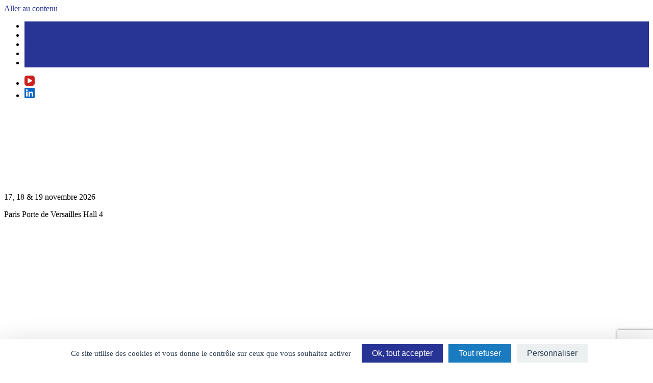

--- FILE ---
content_type: text/html; charset=UTF-8
request_url: https://www.seminaire-expo.fr/exposer
body_size: 23099
content:
<!doctype html>
<html lang="fr-FR">
<head>
	<meta charset="UTF-8">
	<meta name="viewport" content="width=device-width, initial-scale=1">
	<link rel="profile" href="https://gmpg.org/xfn/11">

	<meta name='robots' content='index, follow, max-image-preview:large, max-snippet:-1, max-video-preview:-1' />
<link rel="alternate" hreflang="fr" href="https://www.seminaire-expo.fr/exposer" />
<link rel="alternate" hreflang="en" href="https://www.seminaire-expo.fr/en/exhibit" />
<link rel="alternate" hreflang="x-default" href="https://www.seminaire-expo.fr/exposer" />

	<!-- This site is optimized with the Yoast SEO plugin v19.10 - https://yoast.com/wordpress/plugins/seo/ -->
	<title>Exposer - Seminaire Expo</title><link rel="preload" as="style" href="https://fonts.googleapis.com/css?family=Poppins%3A500%7CRoboto%3A400&#038;display=swap" /><link rel="stylesheet" href="https://fonts.googleapis.com/css?family=Poppins%3A500%7CRoboto%3A400&#038;display=swap" media="print" onload="this.media='all'" /><noscript><link rel="stylesheet" href="https://fonts.googleapis.com/css?family=Poppins%3A500%7CRoboto%3A400&#038;display=swap" /></noscript>
	<link rel="canonical" href="https://www.seminaire-expo.fr/exposer" />
	<meta property="og:locale" content="fr_FR" />
	<meta property="og:type" content="article" />
	<meta property="og:title" content="Exposer - Seminaire Expo" />
	<meta property="og:url" content="https://www.seminaire-expo.fr/exposer" />
	<meta property="og:site_name" content="Seminaire Expo" />
	<meta property="article:publisher" content="https://www.facebook.com/seminairexpo" />
	<meta property="article:modified_time" content="2026-01-16T09:15:00+00:00" />
	<meta name="twitter:card" content="summary_large_image" />
	<meta name="twitter:site" content="@seminairexpo" />
	<meta name="twitter:label1" content="Durée de lecture estimée" />
	<meta name="twitter:data1" content="2 minutes" />
	<script type="application/ld+json" class="yoast-schema-graph">{"@context":"https://schema.org","@graph":[{"@type":"WebPage","@id":"https://www.seminaire-expo.fr/exposer","url":"https://www.seminaire-expo.fr/exposer","name":"Exposer - Seminaire Expo","isPartOf":{"@id":"https://www.seminaire-expo.fr/#website"},"datePublished":"2019-10-18T10:27:27+00:00","dateModified":"2026-01-16T09:15:00+00:00","breadcrumb":{"@id":"https://www.seminaire-expo.fr/exposer#breadcrumb"},"inLanguage":"fr-FR","potentialAction":[{"@type":"ReadAction","target":["https://www.seminaire-expo.fr/exposer"]}]},{"@type":"BreadcrumbList","@id":"https://www.seminaire-expo.fr/exposer#breadcrumb","itemListElement":[{"@type":"ListItem","position":1,"name":"Home","item":"https://salons.weyou-cms.com/seminaire-expo"},{"@type":"ListItem","position":2,"name":"Exposer"}]},{"@type":"WebSite","@id":"https://www.seminaire-expo.fr/#website","url":"https://www.seminaire-expo.fr/","name":"Seminaire Expo","description":"","publisher":{"@id":"https://www.seminaire-expo.fr/#organization"},"potentialAction":[{"@type":"SearchAction","target":{"@type":"EntryPoint","urlTemplate":"https://www.seminaire-expo.fr/?s={search_term_string}"},"query-input":"required name=search_term_string"}],"inLanguage":"fr-FR"},{"@type":"Organization","@id":"https://www.seminaire-expo.fr/#organization","name":"Seminaire Expo","url":"https://www.seminaire-expo.fr/","logo":{"@type":"ImageObject","inLanguage":"fr-FR","@id":"https://www.seminaire-expo.fr/#/schema/logo/image/","url":"https://weyoumedia.blob.core.windows.net/seminaire-expo/sites/4/2024/04/cropped-SE_logo_2024_couleur-6617debf97dad.png","contentUrl":"https://weyoumedia.blob.core.windows.net/seminaire-expo/sites/4/2024/04/cropped-SE_logo_2024_couleur-6617debf97dad.png","width":165,"height":175,"caption":"Seminaire Expo"},"image":{"@id":"https://www.seminaire-expo.fr/#/schema/logo/image/"},"sameAs":["https://www.linkedin.com/company/séminaire-expo/","https://www.youtube.com/channel/UC26vS5fiqy2nHBAwlkp2aOw","https://www.facebook.com/seminairexpo","https://twitter.com/seminairexpo"]}]}</script>
	<!-- / Yoast SEO plugin. -->


<link rel='dns-prefetch' href='//www.seminaire-expo.fr' />
<link rel='dns-prefetch' href='//weyoumedia.blob.core.windows.net' />
<link rel='dns-prefetch' href='//fonts.googleapis.com' />
<link rel='dns-prefetch' href='//www.googletagmanager.com' />
<link rel='dns-prefetch' href='//salons.weyou-cms.com' />
<link href='https://fonts.gstatic.com' crossorigin rel='preconnect' />
<link rel="alternate" type="application/rss+xml" title="Seminaire Expo &raquo; Flux" href="https://www.seminaire-expo.fr/feed" />
<link rel="alternate" type="application/rss+xml" title="Seminaire Expo &raquo; Flux des commentaires" href="https://www.seminaire-expo.fr/comments/feed" />
<style type="text/css">
img.wp-smiley,
img.emoji {
	display: inline !important;
	border: none !important;
	box-shadow: none !important;
	height: 1em !important;
	width: 1em !important;
	margin: 0 0.07em !important;
	vertical-align: -0.1em !important;
	background: none !important;
	padding: 0 !important;
}
</style>
	<link rel='stylesheet' id='wp-block-library-css' href='https://www.seminaire-expo.fr/wp-includes/css/dist/block-library/style.min.css?ver=6.1.5' type='text/css' media='all' />
<link rel='stylesheet' id='classic-theme-styles-css' href='https://www.seminaire-expo.fr/wp-includes/css/classic-themes.min.css?ver=1' type='text/css' media='all' />
<style id='global-styles-inline-css' type='text/css'>
body{--wp--preset--color--black: #000000;--wp--preset--color--cyan-bluish-gray: #abb8c3;--wp--preset--color--white: #ffffff;--wp--preset--color--pale-pink: #f78da7;--wp--preset--color--vivid-red: #cf2e2e;--wp--preset--color--luminous-vivid-orange: #ff6900;--wp--preset--color--luminous-vivid-amber: #fcb900;--wp--preset--color--light-green-cyan: #7bdcb5;--wp--preset--color--vivid-green-cyan: #00d084;--wp--preset--color--pale-cyan-blue: #8ed1fc;--wp--preset--color--vivid-cyan-blue: #0693e3;--wp--preset--color--vivid-purple: #9b51e0;--wp--preset--gradient--vivid-cyan-blue-to-vivid-purple: linear-gradient(135deg,rgba(6,147,227,1) 0%,rgb(155,81,224) 100%);--wp--preset--gradient--light-green-cyan-to-vivid-green-cyan: linear-gradient(135deg,rgb(122,220,180) 0%,rgb(0,208,130) 100%);--wp--preset--gradient--luminous-vivid-amber-to-luminous-vivid-orange: linear-gradient(135deg,rgba(252,185,0,1) 0%,rgba(255,105,0,1) 100%);--wp--preset--gradient--luminous-vivid-orange-to-vivid-red: linear-gradient(135deg,rgba(255,105,0,1) 0%,rgb(207,46,46) 100%);--wp--preset--gradient--very-light-gray-to-cyan-bluish-gray: linear-gradient(135deg,rgb(238,238,238) 0%,rgb(169,184,195) 100%);--wp--preset--gradient--cool-to-warm-spectrum: linear-gradient(135deg,rgb(74,234,220) 0%,rgb(151,120,209) 20%,rgb(207,42,186) 40%,rgb(238,44,130) 60%,rgb(251,105,98) 80%,rgb(254,248,76) 100%);--wp--preset--gradient--blush-light-purple: linear-gradient(135deg,rgb(255,206,236) 0%,rgb(152,150,240) 100%);--wp--preset--gradient--blush-bordeaux: linear-gradient(135deg,rgb(254,205,165) 0%,rgb(254,45,45) 50%,rgb(107,0,62) 100%);--wp--preset--gradient--luminous-dusk: linear-gradient(135deg,rgb(255,203,112) 0%,rgb(199,81,192) 50%,rgb(65,88,208) 100%);--wp--preset--gradient--pale-ocean: linear-gradient(135deg,rgb(255,245,203) 0%,rgb(182,227,212) 50%,rgb(51,167,181) 100%);--wp--preset--gradient--electric-grass: linear-gradient(135deg,rgb(202,248,128) 0%,rgb(113,206,126) 100%);--wp--preset--gradient--midnight: linear-gradient(135deg,rgb(2,3,129) 0%,rgb(40,116,252) 100%);--wp--preset--duotone--dark-grayscale: url('#wp-duotone-dark-grayscale');--wp--preset--duotone--grayscale: url('#wp-duotone-grayscale');--wp--preset--duotone--purple-yellow: url('#wp-duotone-purple-yellow');--wp--preset--duotone--blue-red: url('#wp-duotone-blue-red');--wp--preset--duotone--midnight: url('#wp-duotone-midnight');--wp--preset--duotone--magenta-yellow: url('#wp-duotone-magenta-yellow');--wp--preset--duotone--purple-green: url('#wp-duotone-purple-green');--wp--preset--duotone--blue-orange: url('#wp-duotone-blue-orange');--wp--preset--font-size--small: 13px;--wp--preset--font-size--medium: 20px;--wp--preset--font-size--large: 36px;--wp--preset--font-size--x-large: 42px;--wp--preset--spacing--20: 0.44rem;--wp--preset--spacing--30: 0.67rem;--wp--preset--spacing--40: 1rem;--wp--preset--spacing--50: 1.5rem;--wp--preset--spacing--60: 2.25rem;--wp--preset--spacing--70: 3.38rem;--wp--preset--spacing--80: 5.06rem;}:where(.is-layout-flex){gap: 0.5em;}body .is-layout-flow > .alignleft{float: left;margin-inline-start: 0;margin-inline-end: 2em;}body .is-layout-flow > .alignright{float: right;margin-inline-start: 2em;margin-inline-end: 0;}body .is-layout-flow > .aligncenter{margin-left: auto !important;margin-right: auto !important;}body .is-layout-constrained > .alignleft{float: left;margin-inline-start: 0;margin-inline-end: 2em;}body .is-layout-constrained > .alignright{float: right;margin-inline-start: 2em;margin-inline-end: 0;}body .is-layout-constrained > .aligncenter{margin-left: auto !important;margin-right: auto !important;}body .is-layout-constrained > :where(:not(.alignleft):not(.alignright):not(.alignfull)){max-width: var(--wp--style--global--content-size);margin-left: auto !important;margin-right: auto !important;}body .is-layout-constrained > .alignwide{max-width: var(--wp--style--global--wide-size);}body .is-layout-flex{display: flex;}body .is-layout-flex{flex-wrap: wrap;align-items: center;}body .is-layout-flex > *{margin: 0;}:where(.wp-block-columns.is-layout-flex){gap: 2em;}.has-black-color{color: var(--wp--preset--color--black) !important;}.has-cyan-bluish-gray-color{color: var(--wp--preset--color--cyan-bluish-gray) !important;}.has-white-color{color: var(--wp--preset--color--white) !important;}.has-pale-pink-color{color: var(--wp--preset--color--pale-pink) !important;}.has-vivid-red-color{color: var(--wp--preset--color--vivid-red) !important;}.has-luminous-vivid-orange-color{color: var(--wp--preset--color--luminous-vivid-orange) !important;}.has-luminous-vivid-amber-color{color: var(--wp--preset--color--luminous-vivid-amber) !important;}.has-light-green-cyan-color{color: var(--wp--preset--color--light-green-cyan) !important;}.has-vivid-green-cyan-color{color: var(--wp--preset--color--vivid-green-cyan) !important;}.has-pale-cyan-blue-color{color: var(--wp--preset--color--pale-cyan-blue) !important;}.has-vivid-cyan-blue-color{color: var(--wp--preset--color--vivid-cyan-blue) !important;}.has-vivid-purple-color{color: var(--wp--preset--color--vivid-purple) !important;}.has-black-background-color{background-color: var(--wp--preset--color--black) !important;}.has-cyan-bluish-gray-background-color{background-color: var(--wp--preset--color--cyan-bluish-gray) !important;}.has-white-background-color{background-color: var(--wp--preset--color--white) !important;}.has-pale-pink-background-color{background-color: var(--wp--preset--color--pale-pink) !important;}.has-vivid-red-background-color{background-color: var(--wp--preset--color--vivid-red) !important;}.has-luminous-vivid-orange-background-color{background-color: var(--wp--preset--color--luminous-vivid-orange) !important;}.has-luminous-vivid-amber-background-color{background-color: var(--wp--preset--color--luminous-vivid-amber) !important;}.has-light-green-cyan-background-color{background-color: var(--wp--preset--color--light-green-cyan) !important;}.has-vivid-green-cyan-background-color{background-color: var(--wp--preset--color--vivid-green-cyan) !important;}.has-pale-cyan-blue-background-color{background-color: var(--wp--preset--color--pale-cyan-blue) !important;}.has-vivid-cyan-blue-background-color{background-color: var(--wp--preset--color--vivid-cyan-blue) !important;}.has-vivid-purple-background-color{background-color: var(--wp--preset--color--vivid-purple) !important;}.has-black-border-color{border-color: var(--wp--preset--color--black) !important;}.has-cyan-bluish-gray-border-color{border-color: var(--wp--preset--color--cyan-bluish-gray) !important;}.has-white-border-color{border-color: var(--wp--preset--color--white) !important;}.has-pale-pink-border-color{border-color: var(--wp--preset--color--pale-pink) !important;}.has-vivid-red-border-color{border-color: var(--wp--preset--color--vivid-red) !important;}.has-luminous-vivid-orange-border-color{border-color: var(--wp--preset--color--luminous-vivid-orange) !important;}.has-luminous-vivid-amber-border-color{border-color: var(--wp--preset--color--luminous-vivid-amber) !important;}.has-light-green-cyan-border-color{border-color: var(--wp--preset--color--light-green-cyan) !important;}.has-vivid-green-cyan-border-color{border-color: var(--wp--preset--color--vivid-green-cyan) !important;}.has-pale-cyan-blue-border-color{border-color: var(--wp--preset--color--pale-cyan-blue) !important;}.has-vivid-cyan-blue-border-color{border-color: var(--wp--preset--color--vivid-cyan-blue) !important;}.has-vivid-purple-border-color{border-color: var(--wp--preset--color--vivid-purple) !important;}.has-vivid-cyan-blue-to-vivid-purple-gradient-background{background: var(--wp--preset--gradient--vivid-cyan-blue-to-vivid-purple) !important;}.has-light-green-cyan-to-vivid-green-cyan-gradient-background{background: var(--wp--preset--gradient--light-green-cyan-to-vivid-green-cyan) !important;}.has-luminous-vivid-amber-to-luminous-vivid-orange-gradient-background{background: var(--wp--preset--gradient--luminous-vivid-amber-to-luminous-vivid-orange) !important;}.has-luminous-vivid-orange-to-vivid-red-gradient-background{background: var(--wp--preset--gradient--luminous-vivid-orange-to-vivid-red) !important;}.has-very-light-gray-to-cyan-bluish-gray-gradient-background{background: var(--wp--preset--gradient--very-light-gray-to-cyan-bluish-gray) !important;}.has-cool-to-warm-spectrum-gradient-background{background: var(--wp--preset--gradient--cool-to-warm-spectrum) !important;}.has-blush-light-purple-gradient-background{background: var(--wp--preset--gradient--blush-light-purple) !important;}.has-blush-bordeaux-gradient-background{background: var(--wp--preset--gradient--blush-bordeaux) !important;}.has-luminous-dusk-gradient-background{background: var(--wp--preset--gradient--luminous-dusk) !important;}.has-pale-ocean-gradient-background{background: var(--wp--preset--gradient--pale-ocean) !important;}.has-electric-grass-gradient-background{background: var(--wp--preset--gradient--electric-grass) !important;}.has-midnight-gradient-background{background: var(--wp--preset--gradient--midnight) !important;}.has-small-font-size{font-size: var(--wp--preset--font-size--small) !important;}.has-medium-font-size{font-size: var(--wp--preset--font-size--medium) !important;}.has-large-font-size{font-size: var(--wp--preset--font-size--large) !important;}.has-x-large-font-size{font-size: var(--wp--preset--font-size--x-large) !important;}
.wp-block-navigation a:where(:not(.wp-element-button)){color: inherit;}
:where(.wp-block-columns.is-layout-flex){gap: 2em;}
.wp-block-pullquote{font-size: 1.5em;line-height: 1.6;}
</style>
<link rel='stylesheet' id='contact-form-7-css' href='https://www.seminaire-expo.fr/wp-content/plugins/contact-form-7/includes/css/styles.css?ver=5.7.7' type='text/css' media='all' />
<link rel='stylesheet' id='essential-grid-plugin-settings-css' href='https://www.seminaire-expo.fr/wp-content/plugins/essential-grid/public/assets/css/settings.css?ver=2.3.3' type='text/css' media='all' />
<link rel='stylesheet' id='tp-fontello-css' href='https://www.seminaire-expo.fr/wp-content/plugins/essential-grid/public/assets/font/fontello/css/fontello.css?ver=2.3.3' type='text/css' media='all' />
<link rel='stylesheet' id='weyou-vc-main-style-css' href='https://www.seminaire-expo.fr/wp-content/plugins/weyou-vc-addons/assets/css/main.min.css?ver=1.0.3' type='text/css' media='all' />
<style id='weyou-vc-main-style-inline-css' type='text/css'>
.wyvc-owl-carousel .owl-nav .owl-next:hover, .wyvc-owl-carousel .owl-nav .owl-prev:hover, .wyvc-button.wyvc-btn-simple:hover, .wyvc-button.wyvc-btn-fill-text .wyvc-btn-hover-text, .wyvc-counter .wyvc-c-digit, .wyvc-counter .wyvc-c-label, .wyvc-dropcaps.wyvc-d-simple .wyvc-d-letter, .wyvc-icon-list .wyvc-ili-icon-wrapper, .wyvc-icon-progress-bar .wyvc-ipb-icon.wyvc-active, .wyvc-icon-with-text .wyvc-iwt-icon, .wyvc-full-screen-sections .wyvc-fss-nav-holder a:hover, .wyvc-carousel-skin-light .wyvc-owl-carousel .owl-nav .owl-next:hover, .wyvc-carousel-skin-light .wyvc-owl-carousel .owl-nav .owl-prev:hover, .wyvc-blog-list .wyvc-bli-post-info > * a:hover { color: #283595;}

.wyvc-button.wyvc-btn-solid:hover, .wyvc-button.wyvc-btn-strike-line .wyvc-btn-strike-line, .wyvc-dropcaps.wyvc-d-circle .wyvc-d-letter, .wyvc-dropcaps.wyvc-d-square .wyvc-d-letter, .wyvc-process .wyvc-p-circle, .wyvc-process .wyvc-p-line, .wyvc-progress-bar .wyvc-pb-active-bar, .wyvc-pricing-table .wyvc-pti-inner li.wyvc-pti-prices, .wyvc-pli-add-to-cart a:hover, .wyvc-pli-mark .onsale, .wyvc-post-carousel .wyvc-pci-date-on-image, .wyvc-section-title.wyvc-section-title-2 .wyvc-st-title::after { background-color: #283595;}

.wyvc-blockquote.wyvc-b-left-line, .wyvc-button.wyvc-btn-fill-line .wyvc-btn-fill-line, .wyvc-button.wyvc-btn-switch-line .wyvc-btn-switch-line-2, .wyvc-shortcode .wyvc-ib-bordered:after { border-color: #283595;}

.wyvc-section-title.wyvc-section-title-1 .wyvc-st-title::before{content:'SEMINAIRE'}
</style>
<link rel='stylesheet' id='weyou-salons-style-css' href='https://www.seminaire-expo.fr/wp-content/themes/weyou-salons/style.css?ver=1.7.4' type='text/css' media='all' />
<link rel='stylesheet' id='js_composer_front-css' href='https://www.seminaire-expo.fr/wp-content/plugins/js_composer/assets/css/js_composer.min.css?ver=8.6.1' type='text/css' media='all' />
<style id='rocket-lazyload-inline-css' type='text/css'>
.rll-youtube-player{position:relative;padding-bottom:56.23%;height:0;overflow:hidden;max-width:100%;}.rll-youtube-player:focus-within{outline: 2px solid currentColor;outline-offset: 5px;}.rll-youtube-player iframe{position:absolute;top:0;left:0;width:100%;height:100%;z-index:100;background:0 0}.rll-youtube-player img{bottom:0;display:block;left:0;margin:auto;max-width:100%;width:100%;position:absolute;right:0;top:0;border:none;height:auto;-webkit-transition:.4s all;-moz-transition:.4s all;transition:.4s all}.rll-youtube-player img:hover{-webkit-filter:brightness(75%)}.rll-youtube-player .play{height:100%;width:100%;left:0;top:0;position:absolute;background:url(https://www.seminaire-expo.fr/wp-content/plugins/wp-rocket/assets/img/youtube.png) no-repeat center;background-color: transparent !important;cursor:pointer;border:none;}
</style>
<script type='text/javascript' src='https://www.seminaire-expo.fr/wp-includes/js/jquery/jquery.min.js?ver=3.6.1' id='jquery-core-js'></script>
<script type='text/javascript' src='https://www.seminaire-expo.fr/wp-includes/js/jquery/jquery-migrate.min.js?ver=3.3.2' id='jquery-migrate-js'></script>
<script></script><link rel="https://api.w.org/" href="https://www.seminaire-expo.fr/wp-json/" /><link rel="alternate" type="application/json" href="https://www.seminaire-expo.fr/wp-json/wp/v2/pages/20" /><link rel="EditURI" type="application/rsd+xml" title="RSD" href="https://www.seminaire-expo.fr/xmlrpc.php?rsd" />
<link rel="wlwmanifest" type="application/wlwmanifest+xml" href="https://www.seminaire-expo.fr/wp-includes/wlwmanifest.xml" />
<meta name="generator" content="WordPress 6.1.5" />
<link rel='shortlink' href='https://www.seminaire-expo.fr/?p=20' />
<link rel="alternate" type="application/json+oembed" href="https://www.seminaire-expo.fr/wp-json/oembed/1.0/embed?url=https%3A%2F%2Fwww.seminaire-expo.fr%2Fexposer" />
<link rel="alternate" type="text/xml+oembed" href="https://www.seminaire-expo.fr/wp-json/oembed/1.0/embed?url=https%3A%2F%2Fwww.seminaire-expo.fr%2Fexposer&#038;format=xml" />

		<!-- GA Google Analytics @ https://m0n.co/ga -->
		<script async src="https://www.googletagmanager.com/gtag/js?id=G-6XJ162Q6DE"></script>
		<script>
			window.dataLayer = window.dataLayer || [];
			function gtag(){dataLayer.push(arguments);}
			gtag('js', new Date());
			gtag('config', 'G-6XJ162Q6DE', 'anonymize_ip': true);
		</script>

	<script src='https://salons.weyou-cms.com/?dm=048c2ccf3313bcd77d30af24ca727e1f&amp;action=load&amp;blogid=4&amp;siteid=1&amp;t=669273522&amp;back=https%3A%2F%2Fwww.seminaire-expo.fr%2Fexposer' type='text/javascript'></script><meta name="generator" content="WPML ver:4.5.14 stt:1,4;" />
<script src="https://tarteaucitron.io/load.js?domain=www.seminaire-expo.fr&uuid=6cfdd60125e21de1b423156ce3fd4d65951fa6fe"></script>
<meta name="generator" content="Powered by WPBakery Page Builder - drag and drop page builder for WordPress."/>
<meta name="generator" content="Powered by Slider Revolution 6.6.7 - responsive, Mobile-Friendly Slider Plugin for WordPress with comfortable drag and drop interface." />
<link rel="icon" href="https://weyoumedia.blob.core.windows.net/seminaire-expo/sites/4/2024/04/cropped-SE_logo_2024_favicon--32x32.jpg" sizes="32x32" />
<link rel="icon" href="https://weyoumedia.blob.core.windows.net/seminaire-expo/sites/4/2024/04/cropped-SE_logo_2024_favicon--192x192.jpg" sizes="192x192" />
<link rel="apple-touch-icon" href="https://weyoumedia.blob.core.windows.net/seminaire-expo/sites/4/2024/04/cropped-SE_logo_2024_favicon--180x180.jpg" />
<meta name="msapplication-TileImage" content="https://weyoumedia.blob.core.windows.net/seminaire-expo/sites/4/2024/04/cropped-SE_logo_2024_favicon--270x270.jpg" />
<script>function setREVStartSize(e){
			//window.requestAnimationFrame(function() {
				window.RSIW = window.RSIW===undefined ? window.innerWidth : window.RSIW;
				window.RSIH = window.RSIH===undefined ? window.innerHeight : window.RSIH;
				try {
					var pw = document.getElementById(e.c).parentNode.offsetWidth,
						newh;
					pw = pw===0 || isNaN(pw) || (e.l=="fullwidth" || e.layout=="fullwidth") ? window.RSIW : pw;
					e.tabw = e.tabw===undefined ? 0 : parseInt(e.tabw);
					e.thumbw = e.thumbw===undefined ? 0 : parseInt(e.thumbw);
					e.tabh = e.tabh===undefined ? 0 : parseInt(e.tabh);
					e.thumbh = e.thumbh===undefined ? 0 : parseInt(e.thumbh);
					e.tabhide = e.tabhide===undefined ? 0 : parseInt(e.tabhide);
					e.thumbhide = e.thumbhide===undefined ? 0 : parseInt(e.thumbhide);
					e.mh = e.mh===undefined || e.mh=="" || e.mh==="auto" ? 0 : parseInt(e.mh,0);
					if(e.layout==="fullscreen" || e.l==="fullscreen")
						newh = Math.max(e.mh,window.RSIH);
					else{
						e.gw = Array.isArray(e.gw) ? e.gw : [e.gw];
						for (var i in e.rl) if (e.gw[i]===undefined || e.gw[i]===0) e.gw[i] = e.gw[i-1];
						e.gh = e.el===undefined || e.el==="" || (Array.isArray(e.el) && e.el.length==0)? e.gh : e.el;
						e.gh = Array.isArray(e.gh) ? e.gh : [e.gh];
						for (var i in e.rl) if (e.gh[i]===undefined || e.gh[i]===0) e.gh[i] = e.gh[i-1];
											
						var nl = new Array(e.rl.length),
							ix = 0,
							sl;
						e.tabw = e.tabhide>=pw ? 0 : e.tabw;
						e.thumbw = e.thumbhide>=pw ? 0 : e.thumbw;
						e.tabh = e.tabhide>=pw ? 0 : e.tabh;
						e.thumbh = e.thumbhide>=pw ? 0 : e.thumbh;
						for (var i in e.rl) nl[i] = e.rl[i]<window.RSIW ? 0 : e.rl[i];
						sl = nl[0];
						for (var i in nl) if (sl>nl[i] && nl[i]>0) { sl = nl[i]; ix=i;}
						var m = pw>(e.gw[ix]+e.tabw+e.thumbw) ? 1 : (pw-(e.tabw+e.thumbw)) / (e.gw[ix]);
						newh =  (e.gh[ix] * m) + (e.tabh + e.thumbh);
					}
					var el = document.getElementById(e.c);
					if (el!==null && el) el.style.height = newh+"px";
					el = document.getElementById(e.c+"_wrapper");
					if (el!==null && el) {
						el.style.height = newh+"px";
						el.style.display = "block";
					}
				} catch(e){
					console.log("Failure at Presize of Slider:" + e)
				}
			//});
		  };</script>
<noscript><style> .wpb_animate_when_almost_visible { opacity: 1; }</style></noscript><noscript><style id="rocket-lazyload-nojs-css">.rll-youtube-player, [data-lazy-src]{display:none !important;}</style></noscript></head>

<body class="page-template-default page page-id-20 wp-custom-logo mobile-side-slide weyou-vc-1.0.0 no-sidebar wpb-js-composer js-comp-ver-8.6.1 vc_responsive">
<div id="page" class="site">
	<a class="skip-link screen-reader-text" href="#content">Aller au contenu</a>

	<div id="Header_wrapper">
		<div id="Action_bar">
			<div class="container">
				<ul id="menu-action-bar" class="menu-action-bar"><li id="menu-item-4041" class="menu-item menu-item-type-custom menu-item-object-custom menu-item-4041"><a target="_blank" rel="noopener" href="https://exhibitor.weyou-group.com/seminaire-expo/demande-information/si">Devenir exposant</a></li>
<li id="menu-item-3750" class="menu-item menu-item-type-post_type menu-item-object-page menu-item-3750"><a href="https://www.seminaire-expo.fr/reservation-hotel">Réservation hôtel</a></li>
<li id="menu-item-53" class="themebg menu-item menu-item-type-custom menu-item-object-custom menu-item-53"><a target="_blank" rel="noopener" href="https://exhibitor.weyou-group.com/seminaire-expo/2026/exposant">Espace exposant</a></li>
<li class="menu-item wpml-ls-item wpml-ls-current-language wpml-ls-menu-item wpml-ls-first-item menu-item-type-wpml_ls_menu_item menu-item-object-wpml_ls_menu_item"><a href="https://www.seminaire-expo.fr/exposer">FR</a><li class="menu-item wpml-ls-item wpml-ls-menu-item wpml-ls-last-item menu-item-type-wpml_ls_menu_item menu-item-object-wpml_ls_menu_item"><a href="https://www.seminaire-expo.fr/en/exhibit">EN</a></li> </ul>							<ul class="social">
							<li><a href="https://www.youtube.com/channel/UC26vS5fiqy2nHBAwlkp2aOw" target="_blank"><span class="ct-icon-container"><svg width="20" height="20" style="fill:#CD201F" viewbox="0 0 20 20" aria-hidden="true"><path d="M15,0H5C2.2,0,0,2.2,0,5v10c0,2.8,2.2,5,5,5h10c2.8,0,5-2.2,5-5V5C20,2.2,17.8,0,15,0z M14.5,10.9l-6.8,3.8c-0.1,0.1-0.3,0.1-0.5,0.1c-0.5,0-1-0.4-1-1l0,0V6.2c0-0.5,0.4-1,1-1c0.2,0,0.3,0,0.5,0.1l6.8,3.8c0.5,0.3,0.7,0.8,0.4,1.3C14.8,10.6,14.6,10.8,14.5,10.9z"></path></svg></span> </span></a></li>
							<li><a href="https://www.linkedin.com/company/séminaire-expo/" target="_blank"><span class="ct-icon-container"><svg width="20px" height="20px" style="fill:#0A66C2" viewbox="0 0 20 20" aria-hidden="true"><path d="M18.6,0H1.4C0.6,0,0,0.6,0,1.4v17.1C0,19.4,0.6,20,1.4,20h17.1c0.8,0,1.4-0.6,1.4-1.4V1.4C20,0.6,19.4,0,18.6,0z M6,17.1h-3V7.6h3L6,17.1L6,17.1zM4.6,6.3c-1,0-1.7-0.8-1.7-1.7s0.8-1.7,1.7-1.7c0.9,0,1.7,0.8,1.7,1.7C6.3,5.5,5.5,6.3,4.6,6.3z M17.2,17.1h-3v-4.6c0-1.1,0-2.5-1.5-2.5c-1.5,0-1.8,1.2-1.8,2.5v4.7h-3V7.6h2.8v1.3h0c0.4-0.8,1.4-1.5,2.8-1.5c3,0,3.6,2,3.6,4.5V17.1z"></path></svg></span> </span></a></li>
						</ul>
					</div>
		</div>
		
				
		<header id="Header" class="site-header has-events-buttons">
			<div class="container">
				<div class="site-branding">
					<a href="https://www.seminaire-expo.fr/" class="custom-logo-link" rel="home"><img width="165" height="175" src="data:image/svg+xml,%3Csvg%20xmlns='http://www.w3.org/2000/svg'%20viewBox='0%200%20165%20175'%3E%3C/svg%3E" class="custom-logo" alt="Seminaire Expo" decoding="async" data-lazy-srcset="https://weyoumedia.blob.core.windows.net/seminaire-expo/sites/4/2024/04/cropped-SE_logo_2024_couleur-6617debf97dad.png 165w, https://weyoumedia.blob.core.windows.net/seminaire-expo/sites/4/2024/04/cropped-SE_logo_2024_couleur-6617debf97dad-47x50.png 47w" data-lazy-sizes="(max-width: 165px) 100vw, 165px" data-lazy-src="https://weyoumedia.blob.core.windows.net/seminaire-expo/sites/4/2024/04/cropped-SE_logo_2024_couleur-6617debf97dad.png" /><noscript><img width="165" height="175" src="https://weyoumedia.blob.core.windows.net/seminaire-expo/sites/4/2024/04/cropped-SE_logo_2024_couleur-6617debf97dad.png" class="custom-logo" alt="Seminaire Expo" decoding="async" srcset="https://weyoumedia.blob.core.windows.net/seminaire-expo/sites/4/2024/04/cropped-SE_logo_2024_couleur-6617debf97dad.png 165w, https://weyoumedia.blob.core.windows.net/seminaire-expo/sites/4/2024/04/cropped-SE_logo_2024_couleur-6617debf97dad-47x50.png 47w" sizes="(max-width: 165px) 100vw, 165px" /></noscript></a>				</div><!-- .site-branding -->

								<div class="event-infos">
					<p class="event-date">17, 18 & 19 novembre 2026</p>					<p class="event-location">Paris Porte de Versailles Hall 4</p>				</div>
				
				
				<div class="menu_wrapper" style="opacity:0">
					<nav id="site-navigation" class="main-navigation">
						<div class="menu-main-navigation-container"><ul id="primary-menu" class="menu"><li id="menu-item-30" class="menu-item menu-item-type-post_type menu-item-object-page menu-item-30"><a href="https://www.seminaire-expo.fr/a-propos">Salon</a></li>
<li id="menu-item-31" class="menu-item menu-item-type-post_type menu-item-object-page menu-item-31"><a href="https://www.seminaire-expo.fr/visiter">Visiter</a></li>
<li id="menu-item-1626" class="menu-item menu-item-type-custom menu-item-object-custom menu-item-1626"><a href="https://www.seminaire-expo.fr/exposer?sourcexp=si">Exposer</a></li>
<li id="menu-item-4019" class="menu-item menu-item-type-post_type menu-item-object-page menu-item-4019"><a href="https://www.seminaire-expo.fr/notre-adn">Notre ADN</a></li>
<li id="menu-item-33" class="menu-item menu-item-type-post_type menu-item-object-page menu-item-33"><a href="https://www.seminaire-expo.fr/programme">Programme</a></li>
<li id="menu-item-1567" class="menu-item menu-item-type-post_type menu-item-object-page menu-item-1567"><a href="https://www.seminaire-expo.fr/contacts">Contacts</a></li>
<li id="menu-item-34" class="menu-item menu-item-type-post_type menu-item-object-page menu-item-34"><a href="https://www.seminaire-expo.fr/galerie">Galerie</a></li>
<li id="menu-item-36" class="menu-item menu-item-type-post_type menu-item-object-page menu-item-36"><a href="https://www.seminaire-expo.fr/infos-pratiques">Infos</a></li>
<li id="menu-item-252" class="menu-item menu-item-type-post_type menu-item-object-page menu-item-252"><a href="https://www.seminaire-expo.fr/partenaires">Partenaires</a></li>
</ul></div>					</nav><!-- #site-navigation -->
					
					<div class="responsive-menu-toggle"><div class="responsive-menu-toggle-box"><div style="font-size:14px;text-align:center">MENU</div><div class="responsive-menu-toggle-inner"></div></div></div>
				</div><!-- .menu_wrapper -->
			</div><!-- .container -->
		</header><!-- #Header -->
	</div><!-- #Header_wrapper -->
	
	<div id="content" class="site-content">

	<div id="primary" class="content-area">
		<main id="main" class="site-main">

		
<article id="post-20" class="post-20 page type-page status-publish hentry">
	
	
	<div class="entry-content">
		<div class="wpb-content-wrapper"><div class="vc_row wpb_row vc_row-fluid"><div class="wpb_column vc_column_container vc_col-sm-12"><div class="vc_column-inner"><div class="wpb_wrapper">
			<!-- START Bannière pages REVOLUTION SLIDER 6.6.7 --><p class="rs-p-wp-fix"></p>
			<rs-module-wrap id="rev_slider_8_1_wrapper" data-source="post" style="visibility:hidden;background:#acacac;padding:0;margin:0px auto;margin-top:0;margin-bottom:0;">
				<rs-module id="rev_slider_8_1" style="" data-version="6.6.7">
					<rs-slides style="overflow: hidden; position: absolute;">
						<rs-slide style="position: absolute;" data-key="rs-20" data-title="Exposer" data-in="o:0;" data-out="a:false;">
							<img src="//www.seminaire-expo.fr/wp-content/plugins/revslider/public/assets/assets/dummy.png" alt="" title="SE_bandeau-rubriques-1920&#215;300-24" width="1920" height="300" class="rev-slidebg tp-rs-img rs-lazyload" data-lazyload="//weyoumedia.blob.core.windows.net/seminaire-expo/sites/4/2024/06/SE_bandeau-rubriques-1920x300-24.jpg" data-bg="p:right center;" data-no-retina>
<!--
							--><rs-layer
								id="slider-8-slide-20-layer-1" 
								data-type="text"
								data-xy="x:l,l,l,c;xo:135px,27px,27px,0;y:m;"
								data-text="w:normal;s:50;l:53;fw:500;a:left,left,left,center;"
								data-dim="w:60%,70%,70%,90%;"
								data-frame_999="o:0;st:w;"
								style="z-index:8;font-family:'Poppins';text-transform:uppercase;"
							><h1>Exposer</h1><p></p> 
							</rs-layer><!--
-->						</rs-slide>
					</rs-slides>
					<rs-static-layers><!--
					--></rs-static-layers>
				</rs-module>
				<script>
					setREVStartSize({c: 'rev_slider_8_1',rl:[1240,1024,778,480],el:[300,200,200,300],gw:[1650,1024,778,480],gh:[300,300,300,300],type:'hero',justify:'',layout:'fullwidth',mh:"450"});if (window.RS_MODULES!==undefined && window.RS_MODULES.modules!==undefined && window.RS_MODULES.modules["revslider81"]!==undefined) {window.RS_MODULES.modules["revslider81"].once = false;window.revapi8 = undefined;if (window.RS_MODULES.checkMinimal!==undefined) window.RS_MODULES.checkMinimal()}
				</script>
			</rs-module-wrap>
			<!-- END REVOLUTION SLIDER -->
</div></div></div></div><div class="vc_row wpb_row vc_row-fluid"><div class="wpb_column vc_column_container vc_col-sm-12"><div class="vc_column-inner"><div class="wpb_wrapper">	<div class="wyvc-anchors">
						<a class="wyvc-button wyvc-shortcode wyvc-btn-large" href="#exposer">
					<span class="wyvc-btn-text">Devenir exposant</span>
				</a>
							<a class="wyvc-button wyvc-shortcode wyvc-btn-large" href="#offre-stands">
					<span class="wyvc-btn-text">Offre de stands</span>
				</a>
							<a class="wyvc-button wyvc-shortcode wyvc-btn-large" href="#conciergerie">
					<span class="wyvc-btn-text">Conciergerie</span>
				</a>
							<a class="wyvc-button wyvc-shortcode wyvc-btn-large" href="#kit-media">
					<span class="wyvc-btn-text">Kit media</span>
				</a>
				</div>
</div></div></div></div><section id="exposer" class="vc_section"><div class="vc_row wpb_row vc_row-fluid"><div class="wpb_column vc_column_container vc_col-sm-12"><div class="vc_column-inner"><div class="wpb_wrapper"><div id="wyvc-section-title-9432" class="wyvc-section-title wyvc-shortcode wyvc-section-title-1 ">
	<div class="wyvc-st-inner">
					<div class="wyvc-st-title">
				<p>Devenir exposant</p>
			</div>
					</div>
</div>
<style type="text/css">#wyvc-section-title-9432.wyvc-section-title-1 .wyvc-st-title::before{content:'SÉMINAIRE EXPO'}</style>
</div></div></div></div><div class="vc_row wpb_row vc_row-fluid"><div class="wpb_column vc_column_container vc_col-sm-6"><div class="vc_column-inner"><div class="wpb_wrapper">
	<div class="wpb_text_column wpb_content_element" >
		<div class="wpb_wrapper">
			<p style="text-align: left"><b>SÉMINAIRE</b><strong> EXPO</strong> <strong>vous propose de rencontrer ces décideurs.</strong> Sa tenue est conjointe avec le salon <strong>HEAVENT PARIS</strong>, le salon de l&rsquo;innovation, des solutions et services pour les événements et spectacles, et le salon <strong>AFFAIRE DE CADEAUX</strong>, le salon des cadeaux d’affaires et objets publicitaires.</p>
<p style="text-align: left">La combinaison des 3 salons permet d’avoir une position incontournable de place des tendances.</p>
<p>Pour connaître les modalités de participation et les différentes offres, n’hésitez pas à contacter notre service commercial en remplissant la demande d’informations.</p>
<p>Nos équipes reviendront vers vous dans les plus bref délais.</p>

		</div>
	</div>
<div class="wyvc-button-wrapper wyvc-btn-center">
	<a class="wyvc-button wyvc-shortcode " href="https://exhibitor.weyou-group.com/seminaire-expo/demande-information/si" target="_blank" rel="nofollow">
		<span class="wyvc-btn-text">Information pour exposer</span>
	</a>
</div><div class="vc_separator wpb_content_element vc_separator_align_center vc_sep_width_100 vc_sep_pos_align_center vc_sep_color_grey wpb_content_element vc_separator-has-text" ><span class="vc_sep_holder vc_sep_holder_l"><span class="vc_sep_line"></span></span><h4>Contact</h4><span class="vc_sep_holder vc_sep_holder_r"><span class="vc_sep_line"></span></span>
</div>
	<div class="wpb_text_column wpb_content_element" >
		<div class="wpb_wrapper">
			<p style="text-align: center">Tél : +33 1 89 70 37 52</p>

		</div>
	</div>
</div></div></div><div class="wpb_column vc_column_container vc_col-sm-6"><div class="vc_column-inner"><div class="wpb_wrapper">
	<div  class="wpb_single_image wpb_content_element vc_align_left wpb_content_element">
		
		<figure class="wpb_wrapper vc_figure">
			<div class="vc_single_image-wrapper   vc_box_border_grey"><img width="640" height="427" src="data:image/svg+xml,%3Csvg%20xmlns='http://www.w3.org/2000/svg'%20viewBox='0%200%20640%20427'%3E%3C/svg%3E" class="vc_single_image-img attachment-large" alt="" decoding="async" title="JCG_9802" data-lazy-srcset="https://weyoumedia.blob.core.windows.net/seminaire-expo/sites/4/2023/11/JCG_9802-1024x683.jpg 1024w, https://weyoumedia.blob.core.windows.net/seminaire-expo/sites/4/2023/11/JCG_9802-300x200.jpg 300w, https://weyoumedia.blob.core.windows.net/seminaire-expo/sites/4/2023/11/JCG_9802-768x512.jpg 768w, https://weyoumedia.blob.core.windows.net/seminaire-expo/sites/4/2023/11/JCG_9802-1536x1024.jpg 1536w, https://weyoumedia.blob.core.windows.net/seminaire-expo/sites/4/2023/11/JCG_9802-2048x1365.jpg 2048w, https://weyoumedia.blob.core.windows.net/seminaire-expo/sites/4/2023/11/JCG_9802-75x50.jpg 75w" data-lazy-sizes="(max-width: 640px) 100vw, 640px" data-lazy-src="https://weyoumedia.blob.core.windows.net/seminaire-expo/sites/4/2023/11/JCG_9802-1024x683.jpg" /><noscript><img width="640" height="427" src="https://weyoumedia.blob.core.windows.net/seminaire-expo/sites/4/2023/11/JCG_9802-1024x683.jpg" class="vc_single_image-img attachment-large" alt="" decoding="async" title="JCG_9802" srcset="https://weyoumedia.blob.core.windows.net/seminaire-expo/sites/4/2023/11/JCG_9802-1024x683.jpg 1024w, https://weyoumedia.blob.core.windows.net/seminaire-expo/sites/4/2023/11/JCG_9802-300x200.jpg 300w, https://weyoumedia.blob.core.windows.net/seminaire-expo/sites/4/2023/11/JCG_9802-768x512.jpg 768w, https://weyoumedia.blob.core.windows.net/seminaire-expo/sites/4/2023/11/JCG_9802-1536x1024.jpg 1536w, https://weyoumedia.blob.core.windows.net/seminaire-expo/sites/4/2023/11/JCG_9802-2048x1365.jpg 2048w, https://weyoumedia.blob.core.windows.net/seminaire-expo/sites/4/2023/11/JCG_9802-75x50.jpg 75w" sizes="(max-width: 640px) 100vw, 640px" /></noscript></div>
		</figure>
	</div>
</div></div></div></div></section><section id="offre-stands" class="vc_section"><div class="vc_row wpb_row vc_row-fluid"><div class="wpb_column vc_column_container vc_col-sm-12"><div class="vc_column-inner"><div class="wpb_wrapper"><div id="wyvc-section-title-4397" class="wyvc-section-title wyvc-shortcode wyvc-section-title-1 ">
	<div class="wyvc-st-inner">
					<p class="wyvc-st-title">
				nos offres de stands			</p>
					</div>
</div>
<style type="text/css">#wyvc-section-title-4397.wyvc-section-title-1 .wyvc-st-title::before{content:'SÉMINAIRE EXPO'}</style>
</div></div></div></div><div class="vc_row wpb_row vc_row-fluid"><div class="wpb_column vc_column_container vc_col-sm-12"><div class="vc_column-inner"><div class="wpb_wrapper"><div class="vc_row wpb_row vc_inner vc_row-fluid"><div class="wpb_column vc_column_container vc_col-sm-4"><div class="vc_column-inner"><div class="wpb_wrapper"><div id="wyvc-section-title-3180" class="wyvc-section-title wyvc-shortcode wyvc-section-title-2 fadeInUp">
	<div class="wyvc-st-inner">
					<p class="wyvc-st-title">
				Stand Nu			</p>
					</div>
</div>

	<div class="wpb_text_column wpb_content_element" >
		<div class="wpb_wrapper">
			<p><strong><em>Inclus dans la formule :</em></strong><em> l’espace délimité au sol.</em></p>

		</div>
	</div>
</div></div></div><div class="wpb_column vc_column_container vc_col-sm-4"><div class="vc_column-inner"><div class="wpb_wrapper"><div id="wyvc-section-title-5720" class="wyvc-section-title wyvc-shortcode wyvc-section-title-2 fadeInUp">
	<div class="wyvc-st-inner">
					<p class="wyvc-st-title">
				Stand Équipé			</p>
					</div>
</div>

	<div class="wpb_text_column wpb_content_element" >
		<div class="wpb_wrapper">
			<p><strong><em>Inclus dans la formule : </em></strong>surface moquettée, cloisons de séparation, barre de led, enseigne sans logo, éclairage du stand</p>

		</div>
	</div>
</div></div></div><div class="wpb_column vc_column_container vc_col-sm-4"><div class="vc_column-inner"><div class="wpb_wrapper"><div id="wyvc-section-title-9774" class="wyvc-section-title wyvc-shortcode wyvc-section-title-2 fadeInUp">
	<div class="wyvc-st-inner">
					<p class="wyvc-st-title">
				Stand Package			</p>
					</div>
</div>

	<div class="wpb_text_column wpb_content_element" >
		<div class="wpb_wrapper">
			<p><strong><em>Inclus dans la formule :</em></strong>surface moquettée, cloisons de séparation, barre de led , enseigne sans logo, éclairage du stand et une dotation mobilier « blanc » définie suivant le nombre de m² réservé</p>

		</div>
	</div>
</div></div></div></div><div class="vc_empty_space"   style="height: 32px"><span class="vc_empty_space_inner"></span></div><div class="wyvc-button-wrapper wyvc-btn-center">
	<a class="wyvc-button wyvc-shortcode " href="https://exhibitor.weyou-group.com/seminaire-expo/demande-information/si" title="Exposer">
		<span class="wyvc-btn-text">N’HÉSITEZ PAS À CONTACTER NOTRE ÉQUIPE</span>
	</a>
</div></div></div></div></div></section><section id="conciergerie" class="vc_section"><div class="vc_row wpb_row vc_row-fluid"><div class="wpb_column vc_column_container vc_col-sm-12"><div class="vc_column-inner"><div class="wpb_wrapper"><div id="wyvc-section-title-5881" class="wyvc-section-title wyvc-shortcode wyvc-section-title-1 ">
	<div class="wyvc-st-inner">
					<p class="wyvc-st-title">
				service conciergerie			</p>
					</div>
</div>
<style type="text/css">#wyvc-section-title-5881.wyvc-section-title-1 .wyvc-st-title::before{content:'SÉMINAIRE EXPO'}</style>
</div></div></div></div><div class="vc_row wpb_row vc_row-fluid"><div class="wpb_column vc_column_container vc_col-sm-6"><div class="vc_column-inner"><div class="wpb_wrapper">
	<div class="wpb_text_column wpb_content_element" >
		<div class="wpb_wrapper">
			<p><strong>Séminaire Expo</strong> est heureux de vous offrir gracieusement votre service conciergerie en amont et pendant le salon.</p>
<p>Plus de tracas au quotidien, optimisez votre temps et concentrez-vous sur votre salon.</p>

		</div>
	</div>

	<div  class="wpb_single_image wpb_content_element vc_align_center wpb_content_element">
		
		<figure class="wpb_wrapper vc_figure">
			<div class="vc_single_image-wrapper   vc_box_border_grey"><img width="300" height="200" src="data:image/svg+xml,%3Csvg%20xmlns='http://www.w3.org/2000/svg'%20viewBox='0%200%20300%20200'%3E%3C/svg%3E" class="vc_single_image-img attachment-large" alt="" decoding="async" title="Conciergerie" data-lazy-srcset="https://weyoumedia.blob.core.windows.net/seminaire-expo/sites/4/2020/01/Conciergerie.jpg 300w, https://weyoumedia.blob.core.windows.net/seminaire-expo/sites/4/2020/01/Conciergerie-75x50.jpg 75w" data-lazy-sizes="(max-width: 300px) 100vw, 300px" data-lazy-src="https://weyoumedia.blob.core.windows.net/seminaire-expo/sites/4/2020/01/Conciergerie.jpg" /><noscript><img width="300" height="200" src="https://weyoumedia.blob.core.windows.net/seminaire-expo/sites/4/2020/01/Conciergerie.jpg" class="vc_single_image-img attachment-large" alt="" decoding="async" title="Conciergerie" srcset="https://weyoumedia.blob.core.windows.net/seminaire-expo/sites/4/2020/01/Conciergerie.jpg 300w, https://weyoumedia.blob.core.windows.net/seminaire-expo/sites/4/2020/01/Conciergerie-75x50.jpg 75w" sizes="(max-width: 300px) 100vw, 300px" /></noscript></div>
		</figure>
	</div>

	<div  class="wpb_single_image wpb_content_element vc_align_center wpb_content_element">
		
		<figure class="wpb_wrapper vc_figure">
			<div class="vc_single_image-wrapper   vc_box_border_grey"><img width="300" height="200" src="data:image/svg+xml,%3Csvg%20xmlns='http://www.w3.org/2000/svg'%20viewBox='0%200%20300%20200'%3E%3C/svg%3E" class="vc_single_image-img attachment-large" alt="" decoding="async" title="Conciergerie-2" data-lazy-srcset="https://weyoumedia.blob.core.windows.net/seminaire-expo/sites/4/2020/01/Conciergerie-2.jpg 300w, https://weyoumedia.blob.core.windows.net/seminaire-expo/sites/4/2020/01/Conciergerie-2-75x50.jpg 75w" data-lazy-sizes="(max-width: 300px) 100vw, 300px" data-lazy-src="https://weyoumedia.blob.core.windows.net/seminaire-expo/sites/4/2020/01/Conciergerie-2.jpg" /><noscript><img width="300" height="200" src="https://weyoumedia.blob.core.windows.net/seminaire-expo/sites/4/2020/01/Conciergerie-2.jpg" class="vc_single_image-img attachment-large" alt="" decoding="async" title="Conciergerie-2" srcset="https://weyoumedia.blob.core.windows.net/seminaire-expo/sites/4/2020/01/Conciergerie-2.jpg 300w, https://weyoumedia.blob.core.windows.net/seminaire-expo/sites/4/2020/01/Conciergerie-2-75x50.jpg 75w" sizes="(max-width: 300px) 100vw, 300px" /></noscript></div>
		</figure>
	</div>
</div></div></div><div class="wpb_column vc_column_container vc_col-sm-6"><div class="vc_column-inner"><div class="wpb_wrapper"><div class="vc_separator wpb_content_element vc_separator_align_center vc_sep_width_100 vc_sep_pos_align_center vc_sep_color_grey wpb_content_element vc_separator-has-text" ><span class="vc_sep_holder vc_sep_holder_l"><span class="vc_sep_line"></span></span><h4>Retrouvez votre concierge au commissariat général du salon</h4><span class="vc_sep_holder vc_sep_holder_r"><span class="vc_sep_line"></span></span>
</div><div class="vc_empty_space"   style="height: 32px"><span class="vc_empty_space_inner"></span></div><div class="wyvc-icon-list wyvc-shortcode ">
	<div class="wyvc-il-item ">
	<div class="wyvc-ili-inner">
		<span class="wyvc-ili-icon-wrapper">
	<span class="wyvc-ili-icon"></span>
</span>
					<span class="wyvc-ili-text">Conseils et réservations de restaurants ou hôtels</span>
		</div>
</div>
<div class="wyvc-il-item ">
	<div class="wyvc-ili-inner">
		<span class="wyvc-ili-icon-wrapper">
	<span class="wyvc-ili-icon"></span>
</span>
					<span class="wyvc-ili-text">Conseils et organisations de soirées clients</span>
		</div>
</div>
<div class="wyvc-il-item ">
	<div class="wyvc-ili-inner">
		<span class="wyvc-ili-icon-wrapper">
	<span class="wyvc-ili-icon"></span>
</span>
					<span class="wyvc-ili-text">Modifications et réservations de titres de transports (avion, train…)</span>
		</div>
</div>
<div class="wyvc-il-item ">
	<div class="wyvc-ili-inner">
		<span class="wyvc-ili-icon-wrapper">
	<span class="wyvc-ili-icon"></span>
</span>
					<span class="wyvc-ili-text">Réservation de taxis, voitures avec chauffeur</span>
		</div>
</div>
<div class="wyvc-il-item ">
	<div class="wyvc-ili-inner">
		<span class="wyvc-ili-icon-wrapper">
	<span class="wyvc-ili-icon"></span>
</span>
					<span class="wyvc-ili-text">DHL, Fedex, UPS, Coursier…</span>
		</div>
</div>
<div class="wyvc-il-item ">
	<div class="wyvc-ili-inner">
		<span class="wyvc-ili-icon-wrapper">
	<span class="wyvc-ili-icon"></span>
</span>
					<span class="wyvc-ili-text">Commandes et livraisons sur stand de fleurs/cadeaux/repas, achats urgents ou de dernières minutes</span>
		</div>
</div>
<div class="wyvc-il-item ">
	<div class="wyvc-ili-inner">
		<span class="wyvc-ili-icon-wrapper">
	<span class="wyvc-ili-icon"></span>
</span>
					<span class="wyvc-ili-text">Service de pressing, enlèvement et livraison du stand</span>
		</div>
</div>
<div class="wyvc-il-item ">
	<div class="wyvc-ili-inner">
		<span class="wyvc-ili-icon-wrapper">
	<span class="wyvc-ili-icon"></span>
</span>
					<span class="wyvc-ili-text">Traducteurs, interprètes</span>
		</div>
</div>
<div class="wyvc-il-item ">
	<div class="wyvc-ili-inner">
		<span class="wyvc-ili-icon-wrapper">
	<span class="wyvc-ili-icon"></span>
</span>
					<span class="wyvc-ili-text">Fournitures de bureau de dernière minute…</span>
		</div>
</div>
</div>

	<div class="wpb_text_column wpb_content_element" >
		<div class="wpb_wrapper">
			<p>Liste non exhaustive : toute demande sera étudiée, traitée dans les meilleurs délais.</p>

		</div>
	</div>
</div></div></div></div></section><section id="kit-media" class="vc_section"><div class="vc_row wpb_row vc_row-fluid"><div class="wpb_column vc_column_container vc_col-sm-12"><div class="vc_column-inner"><div class="wpb_wrapper"><div id="wyvc-section-title-3092" class="wyvc-section-title wyvc-shortcode wyvc-section-title-1 ">
	<div class="wyvc-st-inner">
					<p class="wyvc-st-title">
				Kit Média			</p>
					</div>
</div>
<style type="text/css">#wyvc-section-title-3092.wyvc-section-title-1 .wyvc-st-title::before{content:'SÉMINAIRE EXPO'}</style>
</div></div></div></div><div class="vc_row wpb_row vc_row-fluid"><div class="wpb_column vc_column_container vc_col-sm-6"><div class="vc_column-inner"><div class="wpb_wrapper"><div id="wyvc-section-title-4186" class="wyvc-section-title wyvc-shortcode wyvc-section-title-2 ">
	<div class="wyvc-st-inner">
					<p class="wyvc-st-title">
				Télécharger le Kit Média			</p>
					</div>
</div>

	<div class="wpb_text_column wpb_content_element" >
		<div class="wpb_wrapper">
			<p>Pour récupérer l’ensemble des bannières du salon Séminaire Expo, téléchargez le Kit Média ci-dessous ( attention, les bannières sont compressées, il vous faudra donc un logiciel du type Winrar / Winzip )</p>

		</div>
	</div>
</div></div></div><div class="wpb_column vc_column_container vc_col-sm-6"><div class="vc_column-inner"><div class="wpb_wrapper"><div class="wyvc-button-wrapper wyvc-btn-center">
	<a class="wyvc-button wyvc-shortcode " href="https://www.seminaire-expo.fr/kit-media" title="Kit media">
		<span class="wyvc-btn-text">Accédez au Kit Média</span>
	</a>
</div></div></div></div></div></section>
</div>	</div><!-- .entry-content -->

	</article><!-- #post-20 -->

		</main><!-- #main -->
	</div><!-- #primary -->


	</div><!-- #content -->

	<footer id="colophon" class="site-footer">
		
							<div class="container">
					<div class="widgets_wrapper row has-5-columns">
												<div class="column">
								<aside id="media_image-2" class="widget widget_media_image"><div class="widget-title">CONTACT SALON</div><img width="112" height="112" src="data:image/svg+xml,%3Csvg%20xmlns='http://www.w3.org/2000/svg'%20viewBox='0%200%20112%20112'%3E%3C/svg%3E" class="image wp-image-3017  attachment-full size-full" alt="" decoding="async" style="max-width: 100%; height: auto;" title="CONTACT SALON" data-lazy-srcset="https://weyoumedia.blob.core.windows.net/seminaire-expo/sites/4/2024/12/SE_logo_2024_footer.png 112w, https://weyoumedia.blob.core.windows.net/seminaire-expo/sites/4/2024/12/SE_logo_2024_footer-50x50.png 50w" data-lazy-sizes="(max-width: 112px) 100vw, 112px" data-lazy-src="https://weyoumedia.blob.core.windows.net/seminaire-expo/sites/4/2024/12/SE_logo_2024_footer.png" /><noscript><img width="112" height="112" src="https://weyoumedia.blob.core.windows.net/seminaire-expo/sites/4/2024/12/SE_logo_2024_footer.png" class="image wp-image-3017  attachment-full size-full" alt="" decoding="async" style="max-width: 100%; height: auto;" title="CONTACT SALON" srcset="https://weyoumedia.blob.core.windows.net/seminaire-expo/sites/4/2024/12/SE_logo_2024_footer.png 112w, https://weyoumedia.blob.core.windows.net/seminaire-expo/sites/4/2024/12/SE_logo_2024_footer-50x50.png 50w" sizes="(max-width: 112px) 100vw, 112px" /></noscript></aside><aside id="text-3" class="widget widget_text">			<div class="textwidget"><p><a href="tel:+33189703752">+33 1 89 70 37 52</a></p>
</div>
		</aside><aside id="weyou_salons_social_media_widget-2" class="widget widget_weyou_salons_social_media_widget">			<ul class="social">
							<li><a href="https://www.youtube.com/channel/UC26vS5fiqy2nHBAwlkp2aOw" target="_blank"><span class="ct-icon-container"><svg width="20" height="20" style="fill:#CD201F" viewbox="0 0 20 20" aria-hidden="true"><path d="M15,0H5C2.2,0,0,2.2,0,5v10c0,2.8,2.2,5,5,5h10c2.8,0,5-2.2,5-5V5C20,2.2,17.8,0,15,0z M14.5,10.9l-6.8,3.8c-0.1,0.1-0.3,0.1-0.5,0.1c-0.5,0-1-0.4-1-1l0,0V6.2c0-0.5,0.4-1,1-1c0.2,0,0.3,0,0.5,0.1l6.8,3.8c0.5,0.3,0.7,0.8,0.4,1.3C14.8,10.6,14.6,10.8,14.5,10.9z"></path></svg></span> </span></a></li>
							<li><a href="https://www.linkedin.com/company/séminaire-expo/" target="_blank"><span class="ct-icon-container"><svg width="20px" height="20px" style="fill:#0A66C2" viewbox="0 0 20 20" aria-hidden="true"><path d="M18.6,0H1.4C0.6,0,0,0.6,0,1.4v17.1C0,19.4,0.6,20,1.4,20h17.1c0.8,0,1.4-0.6,1.4-1.4V1.4C20,0.6,19.4,0,18.6,0z M6,17.1h-3V7.6h3L6,17.1L6,17.1zM4.6,6.3c-1,0-1.7-0.8-1.7-1.7s0.8-1.7,1.7-1.7c0.9,0,1.7,0.8,1.7,1.7C6.3,5.5,5.5,6.3,4.6,6.3z M17.2,17.1h-3v-4.6c0-1.1,0-2.5-1.5-2.5c-1.5,0-1.8,1.2-1.8,2.5v4.7h-3V7.6h2.8v1.3h0c0.4-0.8,1.4-1.5,2.8-1.5c3,0,3.6,2,3.6,4.5V17.1z"></path></svg></span> </span></a></li>
						</ul>
		</aside><aside id="media_image-4" class="widget widget_media_image"><div class="widget-title">CONTACTER NOTRE GROUPE</div><a href="https://www.weyou-group.com/" target="_blank" rel="noopener"><img width="112" height="112" src="data:image/svg+xml,%3Csvg%20xmlns='http://www.w3.org/2000/svg'%20viewBox='0%200%20112%20112'%3E%3C/svg%3E" class="image wp-image-2876  attachment-112x112 size-112x112" alt="Weyou Group logo" decoding="async" style="max-width: 100%; height: auto;" data-lazy-srcset="https://weyoumedia.blob.core.windows.net/seminaire-expo/sites/4/2024/10/WYG-logo-2024_RVB_FINAL.png 150w, https://weyoumedia.blob.core.windows.net/seminaire-expo/sites/4/2024/10/WYG-logo-2024_RVB_FINAL-50x50.png 50w" data-lazy-sizes="(max-width: 112px) 100vw, 112px" data-lazy-src="https://weyoumedia.blob.core.windows.net/seminaire-expo/sites/4/2024/10/WYG-logo-2024_RVB_FINAL-150x150.png" /><noscript><img width="112" height="112" src="https://weyoumedia.blob.core.windows.net/seminaire-expo/sites/4/2024/10/WYG-logo-2024_RVB_FINAL-150x150.png" class="image wp-image-2876  attachment-112x112 size-112x112" alt="Weyou Group logo" decoding="async" style="max-width: 100%; height: auto;" srcset="https://weyoumedia.blob.core.windows.net/seminaire-expo/sites/4/2024/10/WYG-logo-2024_RVB_FINAL.png 150w, https://weyoumedia.blob.core.windows.net/seminaire-expo/sites/4/2024/10/WYG-logo-2024_RVB_FINAL-50x50.png 50w" sizes="(max-width: 112px) 100vw, 112px" /></noscript></a></aside><aside id="text-2" class="widget widget_text">			<div class="textwidget"><p>Weyou Group<br />
<a href="tel:+33189705424">+33 1 89 70 54 24</a><br />
<a href="mailto:contact@weyou-group.com">contact@weyou-group.com</a></p>
</div>
		</aside><aside id="custom_html-2" class="widget_text widget widget_custom_html"><div class="textwidget custom-html-widget"><div class="ct-social-box" data-color="default" data-icons-type="rounded:outline"><a href="https://www.youtube.com/user/TarsusFrance" data-network="youtube" aria-label="YouTube" target="_blank" rel="noopener noreferrer nofollow"><span class="ct-icon-container"><svg width="20" height="20" viewbox="0 0 20 20" aria-hidden="true" style="fill:#CD201F"><path d="M15,0H5C2.2,0,0,2.2,0,5v10c0,2.8,2.2,5,5,5h10c2.8,0,5-2.2,5-5V5C20,2.2,17.8,0,15,0z M14.5,10.9l-6.8,3.8c-0.1,0.1-0.3,0.1-0.5,0.1c-0.5,0-1-0.4-1-1l0,0V6.2c0-0.5,0.4-1,1-1c0.2,0,0.3,0,0.5,0.1l6.8,3.8c0.5,0.3,0.7,0.8,0.4,1.3C14.8,10.6,14.6,10.8,14.5,10.9z"></path></svg></span></a><a href="https://fr.linkedin.com/company/weyou-group" data-network="linkedin" aria-label="LinkedIn" target="_blank" rel="noopener noreferrer nofollow"><span class="ct-icon-container"><svg width="20px" height="20px" viewbox="0 0 20 20" aria-hidden="true" style="fill:#0A66C2"><path d="M18.6,0H1.4C0.6,0,0,0.6,0,1.4v17.1C0,19.4,0.6,20,1.4,20h17.1c0.8,0,1.4-0.6,1.4-1.4V1.4C20,0.6,19.4,0,18.6,0z M6,17.1h-3V7.6h3L6,17.1L6,17.1zM4.6,6.3c-1,0-1.7-0.8-1.7-1.7s0.8-1.7,1.7-1.7c0.9,0,1.7,0.8,1.7,1.7C6.3,5.5,5.5,6.3,4.6,6.3z M17.2,17.1h-3v-4.6c0-1.1,0-2.5-1.5-2.5c-1.5,0-1.8,1.2-1.8,2.5v4.7h-3V7.6h2.8v1.3h0c0.4-0.8,1.4-1.5,2.8-1.5c3,0,3.6,2,3.6,4.5V17.1z"></path></svg></span></a></div></div></aside>							</div>
																		<div class="column">
								<aside id="nav_menu-3" class="widget widget_nav_menu"><div class="widget-title">ONE TO ONE EXHIBITIONS FRANCE</div><div class="menu-one-to-one-exhibitions-france-container"><ul id="menu-one-to-one-exhibitions-france" class="menu"><li id="menu-item-2878" class="menu-item menu-item-type-custom menu-item-object-custom menu-item-2878"><a target="_blank" rel="noopener" href="https://www.all4customer-one-to-one-meetings.fr/">All4Customer Meetings France</a></li>
<li id="menu-item-2887" class="menu-item menu-item-type-custom menu-item-object-custom menu-item-2887"><a target="_blank" rel="noopener" href="https://www.healthcenter-one-to-one-meetings.fr/">Health Center Meetings</a></li>
<li id="menu-item-2889" class="menu-item menu-item-type-custom menu-item-object-custom menu-item-2889"><a target="_blank" rel="noopener" href="https://www.heavent-one-to-one-meetings.fr/">Heavent Meetings France</a></li>
<li id="menu-item-2888" class="menu-item menu-item-type-custom menu-item-object-custom menu-item-2888"><a target="_blank" rel="noopener" href="https://www.hotel-and-restaurant-one-to-one-meetings.fr/">Hotel &#038; Restaurant Meetings France</a></li>
<li id="menu-item-2885" class="menu-item menu-item-type-custom menu-item-object-custom menu-item-2885"><a target="_blank" rel="noopener" href="https://www.interior-exterior-design-one-to-one-meetings.fr/">Interior &#038; Exterior Design Meetings France</a></li>
<li id="menu-item-2890" class="menu-item menu-item-type-custom menu-item-object-custom menu-item-2890"><a target="_blank" rel="noopener" href="http://it-and-cybersecurity-one-to-one-meetings.fr/">IT &#038; Cybersecurity Meetings France</a></li>
<li id="menu-item-2891" class="menu-item menu-item-type-custom menu-item-object-custom menu-item-2891"><a target="_blank" rel="noopener" href="https://www.transports-logistics-storage-one-to-one-meetings.fr">Transports Logistics Storage Meetings France</a></li>
<li id="menu-item-2892" class="menu-item menu-item-type-custom menu-item-object-custom menu-item-2892"><a href="https://www.workplace-one-to-one-meetings.fr/">Workplace Meetings France</a></li>
</ul></div></aside>							</div>
																		<div class="column">
								<aside id="nav_menu-5" class="widget widget_nav_menu"><div class="widget-title">ONE TO ONE EXHIBITIONS ESPAGNE</div><div class="menu-one-to-one-exhibitions-espagne-container"><ul id="menu-one-to-one-exhibitions-espagne" class="menu"><li id="menu-item-2893" class="menu-item menu-item-type-custom menu-item-object-custom menu-item-2893"><a target="_blank" rel="noopener" href="https://www.e-commerce-cx-one-to-one-meetings.es">E-commerce, CX &amp; AI Meetings Espagne</a></li>
<li id="menu-item-2979" class="menu-item menu-item-type-custom menu-item-object-custom menu-item-2979"><a target="_blank" rel="noopener" href="https://www.heavent-one-to-one-meetings.es">Heavent Meetings Espagne</a></li>
<li id="menu-item-2894" class="menu-item menu-item-type-custom menu-item-object-custom menu-item-2894"><a target="_blank" rel="noopener" href="https://www.hotel-and-restaurant-one-to-one-meetings.es/">Hotel &amp; Restaurant Meetings Espagne</a></li>
<li id="menu-item-2895" class="menu-item menu-item-type-custom menu-item-object-custom menu-item-2895"><a target="_blank" rel="noopener" href="https://www.interior-exterior-design-one-to-one-meetings.es/">Interior Exterior Design Meetings Espagne</a></li>
<li id="menu-item-2896" class="menu-item menu-item-type-custom menu-item-object-custom menu-item-2896"><a target="_blank" rel="noopener" href="https://www.it-and-cybersecurity-one-to-one-meetings.es/">IT Cybersecurity Meetings Espagne</a></li>
</ul></div></aside>							</div>
																		<div class="column">
								<aside id="nav_menu-7" class="widget widget_nav_menu"><div class="widget-title">ONE TO ONE EXHIBITIONS PAYS-BAS</div><div class="menu-one-to-one-exhibitions-pays-bas-container"><ul id="menu-one-to-one-exhibitions-pays-bas" class="menu"><li id="menu-item-3610" class="menu-item menu-item-type-custom menu-item-object-custom menu-item-3610"><a target="_blank" rel="noopener" href="https://www.e-commerce-cx-one-to-one-meetings.nl/">Ecommerce Meetings Pays-Bas</a></li>
<li id="menu-item-3611" class="menu-item menu-item-type-custom menu-item-object-custom menu-item-3611"><a target="_blank" rel="noopener" href="https://www.heavent-one-to-one-meetings.nl/">Heavent Meetings Pays-Bas</a></li>
<li id="menu-item-3612" class="menu-item menu-item-type-custom menu-item-object-custom menu-item-3612"><a target="_blank" rel="noopener" href="https://www.hotel-and-restaurant-one-to-one-meetings.nl/">Hotel &#038; Restaurant Pays-Bas</a></li>
<li id="menu-item-3613" class="menu-item menu-item-type-custom menu-item-object-custom menu-item-3613"><a target="_blank" rel="noopener" href="https://www.interior-exterior-design-one-to-one-meetings.nl/">Interior Exterior Design Meetings Pays-Bas</a></li>
<li id="menu-item-3614" class="menu-item menu-item-type-custom menu-item-object-custom menu-item-3614"><a target="_blank" rel="noopener" href="https://www.it-and-cybersecurity-one-to-one-meetings.nl/">IT Cybersecurity Meetings Pays-Bas</a></li>
<li id="menu-item-4002" class="menu-item menu-item-type-custom menu-item-object-custom menu-item-4002"><a target="_blank" rel="noopener" href="https://www.transports-logistics-storage-one-to-one-meetings.nl/">Transports Logistics Storage Meetings Pays-Bas</a></li>
<li id="menu-item-3615" class="menu-item menu-item-type-custom menu-item-object-custom menu-item-3615"><a target="_blank" rel="noopener" href="https://www.workplace-one-to-one-meetings.nl/">Workplace Meetings Pays-Bas</a></li>
</ul></div></aside>							</div>
																		<div class="column">
								<aside id="nav_menu-6" class="widget widget_nav_menu"><div class="widget-title">EXHIBITIONS FRANCE</div><div class="menu-exhibitions-france-container"><ul id="menu-exhibitions-france" class="menu"><li id="menu-item-2879" class="menu-item menu-item-type-custom menu-item-object-custom menu-item-2879"><a target="_blank" rel="noopener" href="https://www.affaire-de-cadeaux.fr/">Affaire de Cadeaux</a></li>
<li id="menu-item-2880" class="menu-item menu-item-type-custom menu-item-object-custom menu-item-2880"><a target="_blank" rel="noopener" href="https://www.all4customer-paris.com/">All4Customer Paris</a></li>
<li id="menu-item-2881" class="menu-item menu-item-type-custom menu-item-object-custom menu-item-2881"><a target="_blank" rel="noopener" href="https://www.educatech-expo.com/">Educatech Expo</a></li>
<li id="menu-item-2882" class="menu-item menu-item-type-custom menu-item-object-custom menu-item-2882"><a target="_blank" rel="noopener" href="https://www.europropre.com/">Europropre</a></li>
<li id="menu-item-2898" class="menu-item menu-item-type-custom menu-item-object-custom menu-item-2898"><a target="_blank" rel="noopener" href="https://www.heavent-expo.com/">Heavent Paris</a></li>
<li id="menu-item-2883" class="menu-item menu-item-type-custom menu-item-object-custom menu-item-2883"><a target="_blank" rel="noopener" href="https://www.salon-environnement-de-travail-achats.fr/">Salon de l’Environnement de Travail et des Achats</a></li>
<li id="menu-item-2899" class="menu-item menu-item-type-custom menu-item-object-custom menu-item-home menu-item-2899"><a target="_blank" rel="noopener" href="https://www.seminaire-expo.fr/">Séminaire Expo</a></li>
<li id="menu-item-2884" class="menu-item menu-item-type-custom menu-item-object-custom menu-item-2884"><a target="_blank" rel="noopener" href="https://www.workspace-paris.com/">Workspace Paris</a></li>
</ul></div></aside>							</div>
															
					</div><!-- .widgets_wrapper -->
				</div><!-- .container -->
						
			<div class="site-info">
				<div class="container">
					&copy; 2026 Weyou Group. Tous droits réservés.					<ul id="Footer_menu" class="footer-menu"><li id="menu-item-186" class="menu-item menu-item-type-post_type menu-item-object-page menu-item-186"><a href="https://www.seminaire-expo.fr/plan-du-site">Plan du site</a></li>
<li id="menu-item-522" class="menu-item menu-item-type-custom menu-item-object-custom menu-item-522"><a target="_blank" rel="noopener" href="https://www.weyou-group.com/mentions-legales/">Mentions légales</a></li>
</ul>				</div><!-- .container -->
			</div><!-- .site-info -->
		
	</footer><!-- #colophon -->
</div><!-- #page -->

	<div id="Fixed_buttons_wrapper">
		<ul id="Fixed_buttons" class="fixed-buttons"><li id="menu-item-1621" class="menu-item menu-item-type-custom menu-item-object-custom menu-item-1621"><a target="_blank" rel="noopener" href="https://exhibitor.weyou-group.com/seminaire-expo/demande-information/si">Devenir exposant</a></li>
<li id="menu-item-37" class="menu-item menu-item-type-custom menu-item-object-custom menu-item-37"><a target="_blank" rel="noopener" href="https://visitor.weyou-group.com/seminaire-expo/inscription/si">Accréditation visiteurs</a></li>
<li id="menu-item-3772" class="menu-item menu-item-type-post_type menu-item-object-page menu-item-3772"><a href="https://www.seminaire-expo.fr/liste-exposants">Liste Exposants</a></li>
</ul>	</div>

<div id="Side_slide" class="right dark" data-width="300">
	<div class="close-wrapper"><a href="#" class="close"></a></div>
	<div class="extras"><div class="extras-wrapper"></div></div>
	<div class="lang-wrapper"></div>
	<div class="menu_wrapper"></div>
</div>
<div id="body_overlay"></div>

<a id="back_to_top" class="button button_js sticky scroll" href=""></a>


		<script>
			window.RS_MODULES = window.RS_MODULES || {};
			window.RS_MODULES.modules = window.RS_MODULES.modules || {};
			window.RS_MODULES.waiting = window.RS_MODULES.waiting || [];
			window.RS_MODULES.defered = true;
			window.RS_MODULES.moduleWaiting = window.RS_MODULES.moduleWaiting || {};
			window.RS_MODULES.type = 'compiled';
		</script>
				<script>
			var ajaxRevslider;
			function rsCustomAjaxContentLoadingFunction() {
				// CUSTOM AJAX CONTENT LOADING FUNCTION
				ajaxRevslider = function(obj) {
				
					// obj.type : Post Type
					// obj.id : ID of Content to Load
					// obj.aspectratio : The Aspect Ratio of the Container / Media
					// obj.selector : The Container Selector where the Content of Ajax will be injected. It is done via the Essential Grid on Return of Content
					
					var content	= '';
					var data	= {
						action:			'revslider_ajax_call_front',
						client_action:	'get_slider_html',
						token:			'c21e3f9438',
						type:			obj.type,
						id:				obj.id,
						aspectratio:	obj.aspectratio
					};
					
					// SYNC AJAX REQUEST
					jQuery.ajax({
						type:		'post',
						url:		'https://salons.weyou-cms.com/seminaire-expo/wp-admin/admin-ajax.php',
						dataType:	'json',
						data:		data,
						async:		false,
						success:	function(ret, textStatus, XMLHttpRequest) {
							if(ret.success == true)
								content = ret.data;								
						},
						error:		function(e) {
							console.log(e);
						}
					});
					
					 // FIRST RETURN THE CONTENT WHEN IT IS LOADED !!
					 return content;						 
				};
				
				// CUSTOM AJAX FUNCTION TO REMOVE THE SLIDER
				var ajaxRemoveRevslider = function(obj) {
					return jQuery(obj.selector + ' .rev_slider').revkill();
				};


				// EXTEND THE AJAX CONTENT LOADING TYPES WITH TYPE AND FUNCTION				
				if (jQuery.fn.tpessential !== undefined) 					
					if(typeof(jQuery.fn.tpessential.defaults) !== 'undefined') 
						jQuery.fn.tpessential.defaults.ajaxTypes.push({type: 'revslider', func: ajaxRevslider, killfunc: ajaxRemoveRevslider, openAnimationSpeed: 0.3});   
						// type:  Name of the Post to load via Ajax into the Essential Grid Ajax Container
						// func: the Function Name which is Called once the Item with the Post Type has been clicked
						// killfunc: function to kill in case the Ajax Window going to be removed (before Remove function !
						// openAnimationSpeed: how quick the Ajax Content window should be animated (default is 0.3)					
			}
			
			var rsCustomAjaxContent_Once = false
			if (document.readyState === "loading") 
				document.addEventListener('readystatechange',function(){
					if ((document.readyState === "interactive" || document.readyState === "complete") && !rsCustomAjaxContent_Once) {
						rsCustomAjaxContent_Once = true;
						rsCustomAjaxContentLoadingFunction();
					}
				});
			else {
				rsCustomAjaxContent_Once = true;
				rsCustomAjaxContentLoadingFunction();
			}					
		</script>
		

<script>
		if(typeof revslider_showDoubleJqueryError === "undefined") {function revslider_showDoubleJqueryError(sliderID) {console.log("You have some jquery.js library include that comes after the Slider Revolution files js inclusion.");console.log("To fix this, you can:");console.log("1. Set 'Module General Options' -> 'Advanced' -> 'jQuery & OutPut Filters' -> 'Put JS to Body' to on");console.log("2. Find the double jQuery.js inclusion and remove it");return "Double Included jQuery Library";}}
</script>
<link rel='stylesheet' id='rs-plugin-settings-css' href='https://www.seminaire-expo.fr/wp-content/plugins/revslider/public/assets/css/rs6.css?ver=6.6.7' type='text/css' media='all' />
<style id='rs-plugin-settings-inline-css' type='text/css'>
		h1{display:inline-block;color:inherit;font-size:inherit;line-height:inherit !important;font-weight:inherit !important;letter-spacing:inherit !important;padding:0 !important;margin:0 !important}
		#rev_slider_8_1_wrapper rs-loader.spinner3 div{background-color:#FFFFFF !important}
</style>
<script type='text/javascript' src='https://www.seminaire-expo.fr/wp-content/plugins/contact-form-7/includes/swv/js/index.js?ver=5.7.7' id='swv-js'></script>
<script type='text/javascript' id='contact-form-7-js-extra'>
/* <![CDATA[ */
var wpcf7 = {"api":{"root":"https:\/\/www.seminaire-expo.fr\/wp-json\/","namespace":"contact-form-7\/v1"},"cached":"1"};
/* ]]> */
</script>
<script type='text/javascript' src='https://www.seminaire-expo.fr/wp-content/plugins/contact-form-7/includes/js/index.js?ver=5.7.7' id='contact-form-7-js'></script>
<script type='text/javascript' src='https://www.seminaire-expo.fr/wp-content/plugins/revslider/public/assets/js/rbtools.min.js?ver=6.6.7' defer async id='tp-tools-js'></script>
<script type='text/javascript' src='https://www.seminaire-expo.fr/wp-content/plugins/revslider/public/assets/js/rs6.min.js?ver=6.6.7' defer async id='revmin-js'></script>
<script type='text/javascript' src='https://www.seminaire-expo.fr/wp-content/plugins/weyou-vc-addons/assets/plugins/appear/jquery.appear.js?ver=6.1.5' id='appear-js'></script>
<script type='text/javascript' id='weyou-vc-main-script-js-extra'>
/* <![CDATA[ */
var wyvcVars = {"global":{"adminAjaxUrl":"https:\/\/salons.weyou-cms.com\/seminaire-expo\/wp-admin\/admin-ajax.php","sliderNavPrevArrow":"ion-ios-arrow-left","sliderNavNextArrow":"ion-ios-arrow-right"}};
/* ]]> */
</script>
<script type='text/javascript' src='https://www.seminaire-expo.fr/wp-content/plugins/weyou-vc-addons/assets/js/main.min.js?ver=6.1.5' id='weyou-vc-main-script-js'></script>
<script type='text/javascript' src='https://www.seminaire-expo.fr/wp-content/themes/weyou-salons/assets/js/plugins.js?ver=1.7.4' id='weyou-salons-plugins-js'></script>
<script type='text/javascript' id='weyou-salons-scripts-js-extra'>
/* <![CDATA[ */
var theme_vars = {"mobileInit":"1500","i18nSending":"Envoi en cours...","i18nSent":"Envoy\u00e9"};
/* ]]> */
</script>
<script type='text/javascript' src='https://www.seminaire-expo.fr/wp-content/themes/weyou-salons/assets/js/scripts.js?ver=1.7.4' id='weyou-salons-scripts-js'></script>
<script type='text/javascript' src='https://www.seminaire-expo.fr/wp-content/themes/weyou-salons/assets/js/skip-link-focus-fix.js?ver=1.7.4' id='weyou-salons-skip-link-focus-fix-js'></script>
<script type='text/javascript' src='https://www.google.com/recaptcha/api.js?render=6LdeQh8eAAAAAE9ozCLN3vd4xbqhnokIfemlU7Ow&#038;ver=3.0' id='google-recaptcha-js'></script>
<script type='text/javascript' src='https://www.seminaire-expo.fr/wp-includes/js/dist/vendor/regenerator-runtime.min.js?ver=0.13.9' id='regenerator-runtime-js'></script>
<script type='text/javascript' src='https://www.seminaire-expo.fr/wp-includes/js/dist/vendor/wp-polyfill.min.js?ver=3.15.0' id='wp-polyfill-js'></script>
<script type='text/javascript' id='wpcf7-recaptcha-js-extra'>
/* <![CDATA[ */
var wpcf7_recaptcha = {"sitekey":"6LdeQh8eAAAAAE9ozCLN3vd4xbqhnokIfemlU7Ow","actions":{"homepage":"homepage","contactform":"contactform"}};
/* ]]> */
</script>
<script type='text/javascript' src='https://www.seminaire-expo.fr/wp-content/plugins/contact-form-7/modules/recaptcha/index.js?ver=5.7.7' id='wpcf7-recaptcha-js'></script>
<script type='text/javascript' src='https://www.seminaire-expo.fr/wp-content/plugins/js_composer/assets/js/dist/js_composer_front.min.js?ver=8.6.1' id='wpb_composer_front_js-js'></script>
<script></script><script id="rs-initialisation-scripts">
		var	tpj = jQuery;

		var	revapi8;

		if(window.RS_MODULES === undefined) window.RS_MODULES = {};
		if(RS_MODULES.modules === undefined) RS_MODULES.modules = {};
		RS_MODULES.modules["revslider81"] = {once: RS_MODULES.modules["revslider81"]!==undefined ? RS_MODULES.modules["revslider81"].once : undefined, init:function() {
			window.revapi8 = window.revapi8===undefined || window.revapi8===null || window.revapi8.length===0  ? document.getElementById("rev_slider_8_1") : window.revapi8;
			if(window.revapi8 === null || window.revapi8 === undefined || window.revapi8.length==0) { window.revapi8initTry = window.revapi8initTry ===undefined ? 0 : window.revapi8initTry+1; if (window.revapi8initTry<20) requestAnimationFrame(function() {RS_MODULES.modules["revslider81"].init()}); return;}
			window.revapi8 = jQuery(window.revapi8);
			if(window.revapi8.revolution==undefined){ revslider_showDoubleJqueryError("rev_slider_8_1"); return;}
			revapi8.revolutionInit({
					revapi:"revapi8",
					sliderType:"hero",
					DPR:"dpr",
					sliderLayout:"fullwidth",
					visibilityLevels:"1240,1024,778,480",
					gridwidth:"1650,1024,778,480",
					gridheight:"300,300,300,300",
					minHeight:450,
					lazyType:"smart",
					spinner:"spinner3",
					maxHeight:"300px",
					perspective:600,
					perspectiveType:"local",
					editorheight:"300,200,200,300",
					responsiveLevels:"1240,1024,778,480",
					progressBar:{disableProgressBar:true},
					navigation: {
						onHoverStop:false
					},
					viewPort: {
						global:true,
						globalDist:"-200px",
						enable:false,
						visible_area:"20%"
					},
					fallbacks: {
						allowHTML5AutoPlayOnAndroid:true
					},
			});
			
		}} // End of RevInitScript

		if (window.RS_MODULES.checkMinimal!==undefined) { window.RS_MODULES.checkMinimal();};
	</script>

<style type="text/css">
	.primary-text { color: #283595; }
	.primary-background { background-color: #283595; color: #fff; }
	.primary-border { border-color: #283595; }
	.menu-action-bar li.wpml-ls-current-language a { color: #283595; }
	.site-header, .main-navigation ul ul, .wyvc-button, button.wyvc-button, .wyvc-button:visited, .wyvc-testimonials .wyvc-t-content, .wyvc-post-carousel .wyvc-pc-item, #Fixed_buttons > li > a, .top-page-navigation li a, .weyou-conferences-tour .conference-item.active, .weyou-conferences-tour .conference-item.active, .weyou-conferences-accordion .ui-accordion-header-active, .weyou-conferences-accordion .ui-accordion-content-active, input[type="submit"].wpcf7-submit, .dialog-buttons a, .weyou-exhibitors-container.list-layout .expand:hover, div[class*="vc_custom_"] { border-color: #283595; }
	.wyvc-call-to-action::before { border-color: #283595 transparent transparent; }
	#Header .main-navigation .menu > li a::after { border-color: transparent transparent #283595; }
	.wyvc-button, .top-page-navigation li a, .weyou-exhibitions .conferences-menu li::before, #back_to_top, .site-footer .widgets_wrapper input[type="submit"], .dialog-buttons a, .alphabet li a.active, .list-layout .weyou-exhibitor-stand-inner, .weyou-exhibitors-container.grid-layout .expanded .weyou-exhibitor-stand-inner, .weyou-exhibitors-pagination .page.active a.page-link, .wyvc-pagination .page.active a, .weyou-exhibitors-filter .print { background: #283595; }
	.themecolor, .layout-switcher a.active { color: #283595 !important; }
	.events-buttons-group a, .themebg, #Action_bar .menu-action-bar li { background: #283595 !important; }
	.themecoloralt { color: #00b0ef !important; }
	.themebgalt { background: #00b0ef !important; }
	a, a:hover, a:focus, a:active, a:visited, #Side_slide #Fixed_buttons li a, #Side_slide .menu-action-bar li a, #Side_slide .menu-action-bar li a:hover, .wyvc-testimonials .wyvc-t-content .wyvc-t-text span::before, .wyvc-testimonials .wyvc-t-content .wyvc-t-text span::after, .wyvc-testimonials .wyvc-t-content .wyvc-t-text::after, .wyvc-testimonials .wyvc-t-author-label, .wyvc-icon-list .wyvc-ili-icon-wrapper .wyvc-ili-icon, #Header .responsive-menu-toggle-box { color: #283595; } 
	#Header .responsive-menu-toggle-inner, #Header .responsive-menu-toggle-inner::after, #Header .responsive-menu-toggle-inner::before, #Subheader, .wyvc-call-to-action, .wyvc-speaker-image::before, .wyvc-speaker-image::after, .weyou-exhibitors-container.list-layout .expand:hover, .navigation li.page a:hover, .navigation li.page.active a, .weyou-exhibitors-filter .filter-toggler { background-color: #283595; }

	/* sticky header */
	@media screen and (max-width: 1499px) {
		#Header .responsive-menu-toggle { display: block; }
		.site-header { padding-top: 10px; padding-bottom: 10px; }
	}

	@media only screen and (min-width: 920px) {
		#Header .site-branding { margin-top: -40px !important; }
	}

	@media only screen and (min-width: 1500px) {
		#Header.is-sticky { position: fixed !important; width: 100%; left: 0; top: -60px; height: 60px; z-index: 701; background: #fff; opacity: .97; -webkit-box-shadow: 0 2px 5px 0 rgba(0, 0, 0, 0.1); -moz-box-shadow: 0 2px 5px 0 rgba(0, 0, 0, 0.1); box-shadow: 0 2px 5px 0 rgba(0, 0, 0, 0.1) }
		#Header.is-sticky .custom-logo-link img { height: 60px; width: auto; padding: 5px 0; }
		#Header.is-sticky .main-navigation .menu > li > a { padding-top: 15px; padding-bottom: 15px; line-height: 30px; }
		#Header.is-sticky .event-infos { padding: 16px 0; }
		#Header.is-sticky .event-date, #Header.is-sticky .event-location { font-size: 80%; line-height: 1; }
	}

	@media only screen and (min-width: 768px) and (max-width: 1499px) {
		.header_placeholder { height: 0 !important; }
	}
	
	/* ===================================
		VC Icon
	====================================== */
	.vc_icon_element.vc_icon_element-outer .vc_icon_element-inner.vc_icon_element-color-theme-bg .vc_icon_element-icon {
		color: #283595;
	}
	.vc_icon_element.vc_icon_element-outer .vc_icon_element-inner.vc_icon_element-background-color-theme-bg.vc_icon_element-outline{
		border-color: #283595;
	}
	.vc_icon_element.vc_icon_element-outer .vc_icon_element-inner.vc_icon_element-background-color-theme-bg.vc_icon_element-background{
		background-color: #283595;
	}
	/* ===================================
		VC Accordion/Tabs/Tour
	====================================== */
	.wpb-js-composer .vc_tta-color-theme-bg.vc_tta-style-classic .vc_tta-panel .vc_tta-panel-heading {
		border-color: #232e81;
		background-color: #283595;
	}
	.wpb-js-composer .vc_tta-color-theme-bg.vc_tta-style-classic .vc_tta-panel .vc_tta-panel-heading:focus,
	.wpb-js-composer .vc_tta-color-theme-bg.vc_tta-style-classic .vc_tta-panel .vc_tta-panel-heading:hover {
		background-color: #232e81;
	}
	.wpb-js-composer .vc_tta-color-theme-bg.vc_tta-style-classic .vc_tta-panel .vc_tta-panel-title > a {
		color: #fff;
	}
	.wpb-js-composer .vc_tta-color-theme-bg.vc_tta-style-classic .vc_tta-panel.vc_active .vc_tta-panel-heading {
		border-color: #f0f0f0;
		background-color: #f8f8f8;
	}
	.wpb-js-composer .vc_tta-color-theme-bg.vc_tta-style-classic .vc_tta-panel.vc_active .vc_tta-panel-title > a {
		color: #666;
	}
	.wpb-js-composer .vc_tta-color-theme-bg.vc_tta-style-classic .vc_tta-panel .vc_tta-panel-body {
		background-color: #f8f8f8
	}
	.wpb-js-composer .vc_tta-color-theme-bg.vc_tta-style-classic .vc_tta-panel .vc_tta-panel-body,
	.wpb-js-composer .vc_tta-color-theme-bg.vc_tta-style-classic .vc_tta-panel .vc_tta-panel-body::after,
	.wpb-js-composer .vc_tta-color-theme-bg.vc_tta-style-classic .vc_tta-panel .vc_tta-panel-body::before {
		border-color: #f0f0f0;
	}
	.wpb-js-composer .vc_tta-color-theme-bg.vc_tta-style-classic .vc_tta-controls-icon::after,
	.wpb-js-composer .vc_tta-color-theme-bg.vc_tta-style-classic .vc_tta-controls-icon::before {
		border-color: #fff;
	}
	.wpb-js-composer .vc_tta-color-theme-bg.vc_tta-style-classic .vc_active .vc_tta-panel-heading .vc_tta-controls-icon::after,
	.wpb-js-composer .vc_tta-color-theme-bg.vc_tta-style-classic .vc_active .vc_tta-panel-heading .vc_tta-controls-icon::before {
		border-color: #666;
	}
	.wpb-js-composer .vc_tta-color-theme-bg.vc_tta-style-classic .vc_tta-tab > a {
		border-color: #232e81;
		background-color: #283595;
		color: #fff;
	}
	.wpb-js-composer .vc_tta-color-theme-bg.vc_tta-style-classic .vc_tta-tab > a:focus,
	.wpb-js-composer .vc_tta-color-theme-bg.vc_tta-style-classic .vc_tta-tab > a:hover {
		background-color: #1d276d;
	}
	.wpb-js-composer .vc_tta-color-theme-bg.vc_tta-style-classic .vc_tta-tab.vc_active > a {
		border-color: #f0f0f0;
		background-color: #f8f8f8;
		color: #666;
	}
	.vc_non_responsive .wpb-js-composer .vc_tta-color-theme-bg.vc_tta-style-classic.vc_tta-tabs .vc_tta-panels,
	.vc_tta-o-non-responsive .wpb-js-composer .vc_tta-color-theme-bg.vc_tta-style-classic.vc_tta-tabs .vc_tta-panels {
		background-color: #f8f8f8;
	}
	.vc_non_responsive .wpb-js-composer .vc_tta-color-theme-bg.vc_tta-style-classic.vc_tta-tabs .vc_tta-panels,
	.vc_non_responsive .wpb-js-composer .vc_tta-color-theme-bg.vc_tta-style-classic.vc_tta-tabs .vc_tta-panels::after,
	.vc_non_responsive .wpb-js-composer .vc_tta-color-theme-bg.vc_tta-style-classic.vc_tta-tabs .vc_tta-panels::before,
	.vc_tta-o-non-responsive .wpb-js-composer .vc_tta-color-theme-bg.vc_tta-style-classic.vc_tta-tabs .vc_tta-panels,
	.vc_tta-o-non-responsive .wpb-js-composer .vc_tta-color-theme-bg.vc_tta-style-classic.vc_tta-tabs .vc_tta-panels::after,
	.vc_tta-o-non-responsive .wpb-js-composer .vc_tta-color-theme-bg.vc_tta-style-classic.vc_tta-tabs .vc_tta-panels::before {
		border-color: #f0f0f0;
	}
	.vc_non_responsive .wpb-js-composer .vc_tta-color-theme-bg.vc_tta-style-classic.vc_tta-tabs .vc_tta-panels .vc_tta-panel-body,
	.vc_tta-o-non-responsive .wpb-js-composer .vc_tta-color-theme-bg.vc_tta-style-classic.vc_tta-tabs .vc_tta-panels .vc_tta-panel-body {
		border-color: transparent;
		background-color: transparent;
	}
	@media (min-width:768px){
		.wpb-js-composer .vc_tta-color-theme-bg.vc_tta-style-classic.vc_tta-tabs .vc_tta-panels {
			background-color: #f8f8f8;
		}
		.wpb-js-composer .vc_tta-color-theme-bg.vc_tta-style-classic.vc_tta-tabs .vc_tta-panels,.wpb-js-composer .vc_tta-color-theme-bg.vc_tta-style-classic.vc_tta-tabs .vc_tta-panels::after,.wpb-js-composer .vc_tta-color-theme-bg.vc_tta-style-classic.vc_tta-tabs .vc_tta-panels::before{
			border-color: #f0f0f0;
		}
		.wpb-js-composer .vc_tta-color-theme-bg.vc_tta-style-classic.vc_tta-tabs .vc_tta-panels .vc_tta-panel-body {
			border-color: transparent;
			background-color: transparent;
		}
	}
	.wpb-js-composer .vc_tta-color-theme-bg.vc_tta-style-modern .vc_tta-panel .vc_tta-panel-heading {
		border-color: #232e81;
		background-color: #283595;
	}
	.wpb-js-composer .vc_tta-color-theme-bg.vc_tta-style-modern .vc_tta-panel .vc_tta-panel-heading:focus,
	.wpb-js-composer .vc_tta-color-theme-bg.vc_tta-style-modern .vc_tta-panel .vc_tta-panel-heading:hover {
		background-color: #232e81;
	}
	.wpb-js-composer .vc_tta-color-theme-bg.vc_tta-style-modern .vc_tta-panel .vc_tta-panel-title > a {
		color: #fff;
	}
	.wpb-js-composer .vc_tta-color-theme-bg.vc_tta-style-modern .vc_tta-panel.vc_active .vc_tta-panel-heading {
		border-color: #f0f0f0;
		background-color: #f8f8f8;
	}
	.wpb-js-composer .vc_tta-color-theme-bg.vc_tta-style-modern .vc_tta-panel.vc_active .vc_tta-panel-title > a {
		color: #666;
	}
	.wpb-js-composer .vc_tta-color-theme-bg.vc_tta-style-modern .vc_tta-panel .vc_tta-panel-body {
		background-color: #f8f8f8;
	}
	.wpb-js-composer .vc_tta-color-theme-bg.vc_tta-style-modern .vc_tta-panel .vc_tta-panel-body,
	.wpb-js-composer .vc_tta-color-theme-bg.vc_tta-style-modern .vc_tta-panel .vc_tta-panel-body::after,
	.wpb-js-composer .vc_tta-color-theme-bg.vc_tta-style-modern .vc_tta-panel .vc_tta-panel-body::before{
		border-color: #f0f0f0;
	}
	.wpb-js-composer .vc_tta-color-theme-bg.vc_tta-style-modern .vc_tta-controls-icon::after,
	.wpb-js-composer .vc_tta-color-theme-bg.vc_tta-style-modern .vc_tta-controls-icon::before {
		border-color: #fff;
	}
	.wpb-js-composer .vc_tta-color-theme-bg.vc_tta-style-modern .vc_active .vc_tta-panel-heading .vc_tta-controls-icon::after,
	.wpb-js-composer .vc_tta-color-theme-bg.vc_tta-style-modern .vc_active .vc_tta-panel-heading .vc_tta-controls-icon::before {
		border-color: #666;
	}
	.wpb-js-composer .vc_tta-color-theme-bg.vc_tta-style-modern .vc_tta-tab > a {
		border-color: #232e81;
		background-color: #283595;
		color: #fff;
	}
	.wpb-js-composer .vc_tta-color-theme-bg.vc_tta-style-modern .vc_tta-tab > a:focus,
	.wpb-js-composer .vc_tta-color-theme-bg.vc_tta-style-modern .vc_tta-tab > a:hover {
		background-color: #1d276d;
	}
	.wpb-js-composer .vc_tta-color-theme-bg.vc_tta-style-modern .vc_tta-tab.vc_active > a {
		border-color: #f0f0f0;
		background-color: #f8f8f8;
		color: #666;
	}
	.vc_non_responsive .wpb-js-composer .vc_tta-color-theme-bg.vc_tta-style-modern.vc_tta-tabs .vc_tta-panels,
	.vc_tta-o-non-responsive .wpb-js-composer .vc_tta-color-theme-bg.vc_tta-style-modern.vc_tta-tabs .vc_tta-panels {
		background-color: #f8f8f8;
	}
	.vc_non_responsive .wpb-js-composer .vc_tta-color-theme-bg.vc_tta-style-modern.vc_tta-tabs .vc_tta-panels,
	.vc_non_responsive .wpb-js-composer .vc_tta-color-theme-bg.vc_tta-style-modern.vc_tta-tabs .vc_tta-panels::after,
	.vc_non_responsive .wpb-js-composer .vc_tta-color-theme-bg.vc_tta-style-modern.vc_tta-tabs .vc_tta-panels::before,
	.vc_tta-o-non-responsive .wpb-js-composer .vc_tta-color-theme-bg.vc_tta-style-modern.vc_tta-tabs .vc_tta-panels,
	.vc_tta-o-non-responsive .wpb-js-composer .vc_tta-color-theme-bg.vc_tta-style-modern.vc_tta-tabs .vc_tta-panels::after,
	.vc_tta-o-non-responsive .wpb-js-composer .vc_tta-color-theme-bg.vc_tta-style-modern.vc_tta-tabs .vc_tta-panels::before {
		border-color: #f0f0f0;
	}
	.vc_non_responsive .wpb-js-composer .vc_tta-color-theme-bg.vc_tta-style-modern.vc_tta-tabs .vc_tta-panels .vc_tta-panel-body,
	.vc_tta-o-non-responsive .wpb-js-composer .vc_tta-color-theme-bg.vc_tta-style-modern.vc_tta-tabs .vc_tta-panels .vc_tta-panel-body {
		border-color: transparent;
		background-color: transparent;
	}
	@media (min-width:768px){
		.wpb-js-composer .vc_tta-color-theme-bg.vc_tta-style-modern.vc_tta-tabs .vc_tta-panels {
			background-color: #f8f8f8;
		}
		.wpb-js-composer .vc_tta-color-theme-bg.vc_tta-style-modern.vc_tta-tabs .vc_tta-panels,
		.wpb-js-composer .vc_tta-color-theme-bg.vc_tta-style-modern.vc_tta-tabs .vc_tta-panels::after,
		.wpb-js-composer .vc_tta-color-theme-bg.vc_tta-style-modern.vc_tta-tabs .vc_tta-panels::before {
			border-color: #f0f0f0;
		}
		.wpb-js-composer .vc_tta-color-theme-bg.vc_tta-style-modern.vc_tta-tabs .vc_tta-panels .vc_tta-panel-body {
			border-color: transparent;
			background-color: transparent;
		}
	}
	.wpb-js-composer .vc_tta-color-theme-bg.vc_tta-style-outline .vc_tta-panel .vc_tta-panel-heading {
		border-color: #283595;
		background-color: transparent;
	}
	.wpb-js-composer .vc_tta-color-theme-bg.vc_tta-style-outline .vc_tta-panel .vc_tta-panel-heading:focus,
	.wpb-js-composer .vc_tta-color-theme-bg.vc_tta-style-outline .vc_tta-panel .vc_tta-panel-heading:hover {
		background-color: #283595;
	}
	.wpb-js-composer .vc_tta-color-theme-bg.vc_tta-style-outline .vc_tta-panel .vc_tta-panel-title > a {
		color: #283595;
	}
	.wpb-js-composer .vc_tta-color-theme-bg.vc_tta-style-outline .vc_tta-panel .vc_tta-panel-title > a:hover {
		color: #fff;
	}
	.wpb-js-composer .vc_tta-color-theme-bg.vc_tta-style-outline .vc_tta-panel.vc_active .vc_tta-panel-heading {
		border-color: #283595;
		background-color: transparent;
	}
	.wpb-js-composer .vc_tta-color-theme-bg.vc_tta-style-outline .vc_tta-panel.vc_active .vc_tta-panel-title > a {
		color: #283595;
	}
	.wpb-js-composer .vc_tta-color-theme-bg.vc_tta-style-outline .vc_tta-panel .vc_tta-panel-body {
		background-color: transparent;
	}
	.wpb-js-composer .vc_tta-color-theme-bg.vc_tta-style-outline .vc_tta-panel .vc_tta-panel-body,
	.wpb-js-composer .vc_tta-color-theme-bg.vc_tta-style-outline .vc_tta-panel .vc_tta-panel-body::after,
	.wpb-js-composer .vc_tta-color-theme-bg.vc_tta-style-outline .vc_tta-panel .vc_tta-panel-body::before {
		border-color: #283595;
	}
	.wpb-js-composer .vc_tta-color-theme-bg.vc_tta-style-outline .vc_tta-controls-icon::after,
	.wpb-js-composer .vc_tta-color-theme-bg.vc_tta-style-outline .vc_tta-controls-icon::before {
		border-color: #283595;
	}
	.wpb-js-composer .vc_tta-color-theme-bg.vc_tta-style-outline .vc_tta-panel-heading:focus .vc_tta-controls-icon::after,
	.wpb-js-composer .vc_tta-color-theme-bg.vc_tta-style-outline .vc_tta-panel-heading:focus .vc_tta-controls-icon::before,
	.wpb-js-composer .vc_tta-color-theme-bg.vc_tta-style-outline .vc_tta-panel-heading:hover .vc_tta-controls-icon::after,
	.wpb-js-composer .vc_tta-color-theme-bg.vc_tta-style-outline .vc_tta-panel-heading:hover .vc_tta-controls-icon::before {
		border-color: #fff;
	}
	.wpb-js-composer .vc_tta-color-theme-bg.vc_tta-style-outline .vc_active .vc_tta-panel-heading .vc_tta-controls-icon::after,
	.wpb-js-composer .vc_tta-color-theme-bg.vc_tta-style-outline .vc_active .vc_tta-panel-heading .vc_tta-controls-icon::before {
		border-color: #283595;
	}
	.wpb-js-composer .vc_tta-color-theme-bg.vc_tta-style-outline .vc_tta-tab > a {
		border-color: #283595;
		background-color: transparent;
		color: #283595;
	}
	.wpb-js-composer .vc_tta-color-theme-bg.vc_tta-style-outline .vc_tta-tab > a:focus,
	.wpb-js-composer .vc_tta-color-theme-bg.vc_tta-style-outline .vc_tta-tab > a:hover {
		background-color: #283595;
		color: #fff;
	}
	.wpb-js-composer .vc_tta-color-theme-bg.vc_tta-style-outline .vc_tta-tab.vc_active > a {
		border-color: #283595;
		background-color: transparent;
		color: #283595;
	}
	.vc_non_responsive .wpb-js-composer .vc_tta-color-theme-bg.vc_tta-style-outline.vc_tta-tabs .vc_tta-panels,
	.vc_tta-o-non-responsive .wpb-js-composer .vc_tta-color-theme-bg.vc_tta-style-outline.vc_tta-tabs .vc_tta-panels {
		background-color: transparent;
	}
	.vc_non_responsive .wpb-js-composer .vc_tta-color-theme-bg.vc_tta-style-outline.vc_tta-tabs .vc_tta-panels,
	.vc_non_responsive .wpb-js-composer .vc_tta-color-theme-bg.vc_tta-style-outline.vc_tta-tabs .vc_tta-panels::after,
	.vc_non_responsive .wpb-js-composer .vc_tta-color-theme-bg.vc_tta-style-outline.vc_tta-tabs .vc_tta-panels::before,
	.vc_tta-o-non-responsive .wpb-js-composer .vc_tta-color-theme-bg.vc_tta-style-outline.vc_tta-tabs .vc_tta-panels,
	.vc_tta-o-non-responsive .wpb-js-composer .vc_tta-color-theme-bg.vc_tta-style-outline.vc_tta-tabs .vc_tta-panels::after,
	.vc_tta-o-non-responsive .wpb-js-composer .vc_tta-color-theme-bg.vc_tta-style-outline.vc_tta-tabs .vc_tta-panels::before {
		border-color: #283595;
	}
	.vc_non_responsive .wpb-js-composer .vc_tta-color-theme-bg.vc_tta-style-outline.vc_tta-tabs .vc_tta-panels .vc_tta-panel-body,
	.vc_tta-o-non-responsive .wpb-js-composer .vc_tta-color-theme-bg.vc_tta-style-outline.vc_tta-tabs .vc_tta-panels .vc_tta-panel-body {
		border-color: transparent;
		background-color: transparent;
	}
	@media (min-width:768px){
		.wpb-js-composer .vc_tta-color-theme-bg.vc_tta-style-outline.vc_tta-tabs .vc_tta-panels {
			background-color: transparent;
		}
		.wpb-js-composer .vc_tta-color-theme-bg.vc_tta-style-outline.vc_tta-tabs .vc_tta-panels,
		.wpb-js-composer .vc_tta-color-theme-bg.vc_tta-style-outline.vc_tta-tabs .vc_tta-panels::after,
		.wpb-js-composer .vc_tta-color-theme-bg.vc_tta-style-outline.vc_tta-tabs .vc_tta-panels::before {
			border-color: #283595;
		}
		.wpb-js-composer .vc_tta-color-theme-bg.vc_tta-style-outline.vc_tta-tabs .vc_tta-panels .vc_tta-panel-body {
			border-color: transparent;
			background-color: transparent;
		}
	}
	.wpb-js-composer .vc_tta-color-theme-bg.vc_tta-style-flat .vc_tta-panel .vc_tta-panel-heading {
		background-color: #232e81;
	}
	.wpb-js-composer .vc_tta-color-theme-bg.vc_tta-style-flat .vc_tta-panel .vc_tta-panel-heading:focus,
	.wpb-js-composer .vc_tta-color-theme-bg.vc_tta-style-flat .vc_tta-panel .vc_tta-panel-heading:hover {
		background-color: #1d276d;
	}
	.wpb-js-composer .vc_tta-color-theme-bg.vc_tta-style-flat .vc_tta-panel .vc_tta-panel-title > a {
		color: #fff;
	}
	.wpb-js-composer .vc_tta-color-theme-bg.vc_tta-style-flat .vc_tta-panel.vc_active .vc_tta-panel-heading {
		background-color: #283595;
	}
	.wpb-js-composer .vc_tta-color-theme-bg.vc_tta-style-flat .vc_tta-panel.vc_active .vc_tta-panel-title > a {
		color: #fff;
	}
	.wpb-js-composer .vc_tta-color-theme-bg.vc_tta-style-flat .vc_tta-panel .vc_tta-panel-body {
		background-color: #283595;
	}
	.wpb-js-composer .vc_tta-color-theme-bg.vc_tta-style-flat:not(.vc_tta-o-no-fill) .vc_tta-panel-body {
		color: #fff;
	}
	.wpb-js-composer .vc_tta-color-theme-bg.vc_tta-style-flat .vc_tta-controls-icon::after,
	.wpb-js-composer .vc_tta-color-theme-bg.vc_tta-style-flat .vc_tta-controls-icon::before {
		border-color: #fff;
	}
	.wpb-js-composer .vc_tta-color-theme-bg.vc_tta-style-flat .vc_active .vc_tta-panel-heading .vc_tta-controls-icon::after,
	.wpb-js-composer .vc_tta-color-theme-bg.vc_tta-style-flat .vc_active .vc_tta-panel-heading .vc_tta-controls-icon::before {
		border-color: #fff;
	}
	.wpb-js-composer .vc_tta-color-theme-bg.vc_tta-style-flat .vc_tta-tab > a {
		background-color: #232e81;
		color: #fff;
	}
	.wpb-js-composer .vc_tta-color-theme-bg.vc_tta-style-flat .vc_tta-tab > a:focus,
	.wpb-js-composer .vc_tta-color-theme-bg.vc_tta-style-flat .vc_tta-tab > a:hover {
		background-color: #1d276d;
	}
	.wpb-js-composer .vc_tta-color-theme-bg.vc_tta-style-flat .vc_tta-tab.vc_active > a {
		background-color: #283595;
		color: #fff;
	}
	.vc_non_responsive .wpb-js-composer .vc_tta-color-theme-bg.vc_tta-style-flat.vc_tta-tabs .vc_tta-panels,
	.vc_tta-o-non-responsive .wpb-js-composer .vc_tta-color-theme-bg.vc_tta-style-flat.vc_tta-tabs .vc_tta-panels {
		background-color: #283595;
	}
	.vc_non_responsive .wpb-js-composer .vc_tta-color-theme-bg.vc_tta-style-flat.vc_tta-tabs .vc_tta-panels .vc_tta-panel-body,
	.vc_tta-o-non-responsive .wpb-js-composer .vc_tta-color-theme-bg.vc_tta-style-flat.vc_tta-tabs .vc_tta-panels .vc_tta-panel-body {
		border-color: transparent;
		background-color: transparent;
	}
	@media (min-width:768px){
		.wpb-js-composer .vc_tta-color-theme-bg.vc_tta-style-flat.vc_tta-tabs .vc_tta-panels {
			background-color: #283595;
		}
		.wpb-js-composer .vc_tta-color-theme-bg.vc_tta-style-flat.vc_tta-tabs .vc_tta-panels .vc_tta-panel-body {
			border-color: transparent;
			background-color: transparent;
		}
	}
</style><script>window.lazyLoadOptions=[{elements_selector:"img[data-lazy-src],.rocket-lazyload,iframe[data-lazy-src]",data_src:"lazy-src",data_srcset:"lazy-srcset",data_sizes:"lazy-sizes",class_loading:"lazyloading",class_loaded:"lazyloaded",threshold:300,callback_loaded:function(element){if(element.tagName==="IFRAME"&&element.dataset.rocketLazyload=="fitvidscompatible"){if(element.classList.contains("lazyloaded")){if(typeof window.jQuery!="undefined"){if(jQuery.fn.fitVids){jQuery(element).parent().fitVids()}}}}}},{elements_selector:".rocket-lazyload",data_src:"lazy-src",data_srcset:"lazy-srcset",data_sizes:"lazy-sizes",class_loading:"lazyloading",class_loaded:"lazyloaded",threshold:300,}];window.addEventListener('LazyLoad::Initialized',function(e){var lazyLoadInstance=e.detail.instance;if(window.MutationObserver){var observer=new MutationObserver(function(mutations){var image_count=0;var iframe_count=0;var rocketlazy_count=0;mutations.forEach(function(mutation){for(var i=0;i<mutation.addedNodes.length;i++){if(typeof mutation.addedNodes[i].getElementsByTagName!=='function'){continue}
if(typeof mutation.addedNodes[i].getElementsByClassName!=='function'){continue}
images=mutation.addedNodes[i].getElementsByTagName('img');is_image=mutation.addedNodes[i].tagName=="IMG";iframes=mutation.addedNodes[i].getElementsByTagName('iframe');is_iframe=mutation.addedNodes[i].tagName=="IFRAME";rocket_lazy=mutation.addedNodes[i].getElementsByClassName('rocket-lazyload');image_count+=images.length;iframe_count+=iframes.length;rocketlazy_count+=rocket_lazy.length;if(is_image){image_count+=1}
if(is_iframe){iframe_count+=1}}});if(image_count>0||iframe_count>0||rocketlazy_count>0){lazyLoadInstance.update()}});var b=document.getElementsByTagName("body")[0];var config={childList:!0,subtree:!0};observer.observe(b,config)}},!1)</script><script data-no-minify="1" async src="https://www.seminaire-expo.fr/wp-content/plugins/wp-rocket/assets/js/lazyload/17.5/lazyload.min.js"></script><script>function lazyLoadThumb(e){var t='<img data-lazy-src="https://i.ytimg.com/vi/ID/hqdefault.jpg" alt="" width="480" height="360"><noscript><img src="https://i.ytimg.com/vi/ID/hqdefault.jpg" alt="" width="480" height="360"></noscript>',a='<button class="play" aria-label="play Youtube video"></button>';return t.replace("ID",e)+a}function lazyLoadYoutubeIframe(){var e=document.createElement("iframe"),t="ID?autoplay=1";t+=0===this.parentNode.dataset.query.length?'':'&'+this.parentNode.dataset.query;e.setAttribute("src",t.replace("ID",this.parentNode.dataset.src)),e.setAttribute("frameborder","0"),e.setAttribute("allowfullscreen","1"),e.setAttribute("allow", "accelerometer; autoplay; encrypted-media; gyroscope; picture-in-picture"),this.parentNode.parentNode.replaceChild(e,this.parentNode)}document.addEventListener("DOMContentLoaded",function(){var e,t,p,a=document.getElementsByClassName("rll-youtube-player");for(t=0;t<a.length;t++)e=document.createElement("div"),e.setAttribute("data-id",a[t].dataset.id),e.setAttribute("data-query", a[t].dataset.query),e.setAttribute("data-src", a[t].dataset.src),e.innerHTML=lazyLoadThumb(a[t].dataset.id),a[t].appendChild(e),p=e.querySelector('.play'),p.onclick=lazyLoadYoutubeIframe});</script>
<script type="text/javascript">
    (function(e,t,o,n,p,r,i){e.visitorGlobalObjectAlias=n;e[e.visitorGlobalObjectAlias]=e[e.visitorGlobalObjectAlias]||function(){(e[e.visitorGlobalObjectAlias].q=e[e.visitorGlobalObjectAlias].q||[]).push(arguments)};e[e.visitorGlobalObjectAlias].l=(new Date).getTime();r=t.createElement("script");r.src=o;r.async=true;i=t.getElementsByTagName("script")[0];i.parentNode.insertBefore(r,i)})(window,document,"https://diffuser-cdn.app-us1.com/diffuser/diffuser.js","vgo");
    vgo('setAccount', '223741943');
    vgo('setTrackByDefault', true);
    vgo('process');

	function alignElements() {
		const elem1 = document.querySelector(".menu-action-bar");
		const elem2 = document.querySelector(".events-buttons-group");

		if (!elem1 || !elem2) return;

		// Reset styles
		elem2.style.width = "";
		elem2.style.marginRight = "";

		if (window.innerWidth <= 1499) return;

		// Select buttons to include (exclude wpml)
		const buttons = elem1.querySelectorAll("li:not(.wpml-ls-item)");

		if (!buttons.length) return;

		// space between buttons
		const gap = 16;

		// Calculate total width of included buttons
		let totalWidth = 0;

		buttons.forEach(btn => {
			totalWidth += btn.getBoundingClientRect().width;
		});

		// Add gaps between buttons (n - 1 gaps)
		totalWidth += gap * (buttons.length - 1);

		// Apply width to events-buttons-group
		elem2.style.width = totalWidth + "px";

		// Measure distance from RIGHT of viewport to LAST valid button
		const lastButton = buttons[buttons.length - 1];
		const rect = lastButton.getBoundingClientRect();
		const viewportWidth = document.documentElement.clientWidth;
		const distanceFromRight = viewportWidth - rect.right;

		// Apply that distance as margin-right to elem2
		elem2.style.marginRight = (distanceFromRight-53) + "px";
	}

	window.addEventListener("load", alignElements);
	window.addEventListener("resize", alignElements);
</script>
</body>
</html>
<!-- This website is like a Rocket, isn't it? Performance optimized by WP Rocket. Learn more: https://wp-rocket.me -->

--- FILE ---
content_type: text/html; charset=utf-8
request_url: https://www.google.com/recaptcha/api2/anchor?ar=1&k=6LdeQh8eAAAAAE9ozCLN3vd4xbqhnokIfemlU7Ow&co=aHR0cHM6Ly93d3cuc2VtaW5haXJlLWV4cG8uZnI6NDQz&hl=en&v=N67nZn4AqZkNcbeMu4prBgzg&size=invisible&anchor-ms=20000&execute-ms=30000&cb=elbkdtm6wwea
body_size: 48807
content:
<!DOCTYPE HTML><html dir="ltr" lang="en"><head><meta http-equiv="Content-Type" content="text/html; charset=UTF-8">
<meta http-equiv="X-UA-Compatible" content="IE=edge">
<title>reCAPTCHA</title>
<style type="text/css">
/* cyrillic-ext */
@font-face {
  font-family: 'Roboto';
  font-style: normal;
  font-weight: 400;
  font-stretch: 100%;
  src: url(//fonts.gstatic.com/s/roboto/v48/KFO7CnqEu92Fr1ME7kSn66aGLdTylUAMa3GUBHMdazTgWw.woff2) format('woff2');
  unicode-range: U+0460-052F, U+1C80-1C8A, U+20B4, U+2DE0-2DFF, U+A640-A69F, U+FE2E-FE2F;
}
/* cyrillic */
@font-face {
  font-family: 'Roboto';
  font-style: normal;
  font-weight: 400;
  font-stretch: 100%;
  src: url(//fonts.gstatic.com/s/roboto/v48/KFO7CnqEu92Fr1ME7kSn66aGLdTylUAMa3iUBHMdazTgWw.woff2) format('woff2');
  unicode-range: U+0301, U+0400-045F, U+0490-0491, U+04B0-04B1, U+2116;
}
/* greek-ext */
@font-face {
  font-family: 'Roboto';
  font-style: normal;
  font-weight: 400;
  font-stretch: 100%;
  src: url(//fonts.gstatic.com/s/roboto/v48/KFO7CnqEu92Fr1ME7kSn66aGLdTylUAMa3CUBHMdazTgWw.woff2) format('woff2');
  unicode-range: U+1F00-1FFF;
}
/* greek */
@font-face {
  font-family: 'Roboto';
  font-style: normal;
  font-weight: 400;
  font-stretch: 100%;
  src: url(//fonts.gstatic.com/s/roboto/v48/KFO7CnqEu92Fr1ME7kSn66aGLdTylUAMa3-UBHMdazTgWw.woff2) format('woff2');
  unicode-range: U+0370-0377, U+037A-037F, U+0384-038A, U+038C, U+038E-03A1, U+03A3-03FF;
}
/* math */
@font-face {
  font-family: 'Roboto';
  font-style: normal;
  font-weight: 400;
  font-stretch: 100%;
  src: url(//fonts.gstatic.com/s/roboto/v48/KFO7CnqEu92Fr1ME7kSn66aGLdTylUAMawCUBHMdazTgWw.woff2) format('woff2');
  unicode-range: U+0302-0303, U+0305, U+0307-0308, U+0310, U+0312, U+0315, U+031A, U+0326-0327, U+032C, U+032F-0330, U+0332-0333, U+0338, U+033A, U+0346, U+034D, U+0391-03A1, U+03A3-03A9, U+03B1-03C9, U+03D1, U+03D5-03D6, U+03F0-03F1, U+03F4-03F5, U+2016-2017, U+2034-2038, U+203C, U+2040, U+2043, U+2047, U+2050, U+2057, U+205F, U+2070-2071, U+2074-208E, U+2090-209C, U+20D0-20DC, U+20E1, U+20E5-20EF, U+2100-2112, U+2114-2115, U+2117-2121, U+2123-214F, U+2190, U+2192, U+2194-21AE, U+21B0-21E5, U+21F1-21F2, U+21F4-2211, U+2213-2214, U+2216-22FF, U+2308-230B, U+2310, U+2319, U+231C-2321, U+2336-237A, U+237C, U+2395, U+239B-23B7, U+23D0, U+23DC-23E1, U+2474-2475, U+25AF, U+25B3, U+25B7, U+25BD, U+25C1, U+25CA, U+25CC, U+25FB, U+266D-266F, U+27C0-27FF, U+2900-2AFF, U+2B0E-2B11, U+2B30-2B4C, U+2BFE, U+3030, U+FF5B, U+FF5D, U+1D400-1D7FF, U+1EE00-1EEFF;
}
/* symbols */
@font-face {
  font-family: 'Roboto';
  font-style: normal;
  font-weight: 400;
  font-stretch: 100%;
  src: url(//fonts.gstatic.com/s/roboto/v48/KFO7CnqEu92Fr1ME7kSn66aGLdTylUAMaxKUBHMdazTgWw.woff2) format('woff2');
  unicode-range: U+0001-000C, U+000E-001F, U+007F-009F, U+20DD-20E0, U+20E2-20E4, U+2150-218F, U+2190, U+2192, U+2194-2199, U+21AF, U+21E6-21F0, U+21F3, U+2218-2219, U+2299, U+22C4-22C6, U+2300-243F, U+2440-244A, U+2460-24FF, U+25A0-27BF, U+2800-28FF, U+2921-2922, U+2981, U+29BF, U+29EB, U+2B00-2BFF, U+4DC0-4DFF, U+FFF9-FFFB, U+10140-1018E, U+10190-1019C, U+101A0, U+101D0-101FD, U+102E0-102FB, U+10E60-10E7E, U+1D2C0-1D2D3, U+1D2E0-1D37F, U+1F000-1F0FF, U+1F100-1F1AD, U+1F1E6-1F1FF, U+1F30D-1F30F, U+1F315, U+1F31C, U+1F31E, U+1F320-1F32C, U+1F336, U+1F378, U+1F37D, U+1F382, U+1F393-1F39F, U+1F3A7-1F3A8, U+1F3AC-1F3AF, U+1F3C2, U+1F3C4-1F3C6, U+1F3CA-1F3CE, U+1F3D4-1F3E0, U+1F3ED, U+1F3F1-1F3F3, U+1F3F5-1F3F7, U+1F408, U+1F415, U+1F41F, U+1F426, U+1F43F, U+1F441-1F442, U+1F444, U+1F446-1F449, U+1F44C-1F44E, U+1F453, U+1F46A, U+1F47D, U+1F4A3, U+1F4B0, U+1F4B3, U+1F4B9, U+1F4BB, U+1F4BF, U+1F4C8-1F4CB, U+1F4D6, U+1F4DA, U+1F4DF, U+1F4E3-1F4E6, U+1F4EA-1F4ED, U+1F4F7, U+1F4F9-1F4FB, U+1F4FD-1F4FE, U+1F503, U+1F507-1F50B, U+1F50D, U+1F512-1F513, U+1F53E-1F54A, U+1F54F-1F5FA, U+1F610, U+1F650-1F67F, U+1F687, U+1F68D, U+1F691, U+1F694, U+1F698, U+1F6AD, U+1F6B2, U+1F6B9-1F6BA, U+1F6BC, U+1F6C6-1F6CF, U+1F6D3-1F6D7, U+1F6E0-1F6EA, U+1F6F0-1F6F3, U+1F6F7-1F6FC, U+1F700-1F7FF, U+1F800-1F80B, U+1F810-1F847, U+1F850-1F859, U+1F860-1F887, U+1F890-1F8AD, U+1F8B0-1F8BB, U+1F8C0-1F8C1, U+1F900-1F90B, U+1F93B, U+1F946, U+1F984, U+1F996, U+1F9E9, U+1FA00-1FA6F, U+1FA70-1FA7C, U+1FA80-1FA89, U+1FA8F-1FAC6, U+1FACE-1FADC, U+1FADF-1FAE9, U+1FAF0-1FAF8, U+1FB00-1FBFF;
}
/* vietnamese */
@font-face {
  font-family: 'Roboto';
  font-style: normal;
  font-weight: 400;
  font-stretch: 100%;
  src: url(//fonts.gstatic.com/s/roboto/v48/KFO7CnqEu92Fr1ME7kSn66aGLdTylUAMa3OUBHMdazTgWw.woff2) format('woff2');
  unicode-range: U+0102-0103, U+0110-0111, U+0128-0129, U+0168-0169, U+01A0-01A1, U+01AF-01B0, U+0300-0301, U+0303-0304, U+0308-0309, U+0323, U+0329, U+1EA0-1EF9, U+20AB;
}
/* latin-ext */
@font-face {
  font-family: 'Roboto';
  font-style: normal;
  font-weight: 400;
  font-stretch: 100%;
  src: url(//fonts.gstatic.com/s/roboto/v48/KFO7CnqEu92Fr1ME7kSn66aGLdTylUAMa3KUBHMdazTgWw.woff2) format('woff2');
  unicode-range: U+0100-02BA, U+02BD-02C5, U+02C7-02CC, U+02CE-02D7, U+02DD-02FF, U+0304, U+0308, U+0329, U+1D00-1DBF, U+1E00-1E9F, U+1EF2-1EFF, U+2020, U+20A0-20AB, U+20AD-20C0, U+2113, U+2C60-2C7F, U+A720-A7FF;
}
/* latin */
@font-face {
  font-family: 'Roboto';
  font-style: normal;
  font-weight: 400;
  font-stretch: 100%;
  src: url(//fonts.gstatic.com/s/roboto/v48/KFO7CnqEu92Fr1ME7kSn66aGLdTylUAMa3yUBHMdazQ.woff2) format('woff2');
  unicode-range: U+0000-00FF, U+0131, U+0152-0153, U+02BB-02BC, U+02C6, U+02DA, U+02DC, U+0304, U+0308, U+0329, U+2000-206F, U+20AC, U+2122, U+2191, U+2193, U+2212, U+2215, U+FEFF, U+FFFD;
}
/* cyrillic-ext */
@font-face {
  font-family: 'Roboto';
  font-style: normal;
  font-weight: 500;
  font-stretch: 100%;
  src: url(//fonts.gstatic.com/s/roboto/v48/KFO7CnqEu92Fr1ME7kSn66aGLdTylUAMa3GUBHMdazTgWw.woff2) format('woff2');
  unicode-range: U+0460-052F, U+1C80-1C8A, U+20B4, U+2DE0-2DFF, U+A640-A69F, U+FE2E-FE2F;
}
/* cyrillic */
@font-face {
  font-family: 'Roboto';
  font-style: normal;
  font-weight: 500;
  font-stretch: 100%;
  src: url(//fonts.gstatic.com/s/roboto/v48/KFO7CnqEu92Fr1ME7kSn66aGLdTylUAMa3iUBHMdazTgWw.woff2) format('woff2');
  unicode-range: U+0301, U+0400-045F, U+0490-0491, U+04B0-04B1, U+2116;
}
/* greek-ext */
@font-face {
  font-family: 'Roboto';
  font-style: normal;
  font-weight: 500;
  font-stretch: 100%;
  src: url(//fonts.gstatic.com/s/roboto/v48/KFO7CnqEu92Fr1ME7kSn66aGLdTylUAMa3CUBHMdazTgWw.woff2) format('woff2');
  unicode-range: U+1F00-1FFF;
}
/* greek */
@font-face {
  font-family: 'Roboto';
  font-style: normal;
  font-weight: 500;
  font-stretch: 100%;
  src: url(//fonts.gstatic.com/s/roboto/v48/KFO7CnqEu92Fr1ME7kSn66aGLdTylUAMa3-UBHMdazTgWw.woff2) format('woff2');
  unicode-range: U+0370-0377, U+037A-037F, U+0384-038A, U+038C, U+038E-03A1, U+03A3-03FF;
}
/* math */
@font-face {
  font-family: 'Roboto';
  font-style: normal;
  font-weight: 500;
  font-stretch: 100%;
  src: url(//fonts.gstatic.com/s/roboto/v48/KFO7CnqEu92Fr1ME7kSn66aGLdTylUAMawCUBHMdazTgWw.woff2) format('woff2');
  unicode-range: U+0302-0303, U+0305, U+0307-0308, U+0310, U+0312, U+0315, U+031A, U+0326-0327, U+032C, U+032F-0330, U+0332-0333, U+0338, U+033A, U+0346, U+034D, U+0391-03A1, U+03A3-03A9, U+03B1-03C9, U+03D1, U+03D5-03D6, U+03F0-03F1, U+03F4-03F5, U+2016-2017, U+2034-2038, U+203C, U+2040, U+2043, U+2047, U+2050, U+2057, U+205F, U+2070-2071, U+2074-208E, U+2090-209C, U+20D0-20DC, U+20E1, U+20E5-20EF, U+2100-2112, U+2114-2115, U+2117-2121, U+2123-214F, U+2190, U+2192, U+2194-21AE, U+21B0-21E5, U+21F1-21F2, U+21F4-2211, U+2213-2214, U+2216-22FF, U+2308-230B, U+2310, U+2319, U+231C-2321, U+2336-237A, U+237C, U+2395, U+239B-23B7, U+23D0, U+23DC-23E1, U+2474-2475, U+25AF, U+25B3, U+25B7, U+25BD, U+25C1, U+25CA, U+25CC, U+25FB, U+266D-266F, U+27C0-27FF, U+2900-2AFF, U+2B0E-2B11, U+2B30-2B4C, U+2BFE, U+3030, U+FF5B, U+FF5D, U+1D400-1D7FF, U+1EE00-1EEFF;
}
/* symbols */
@font-face {
  font-family: 'Roboto';
  font-style: normal;
  font-weight: 500;
  font-stretch: 100%;
  src: url(//fonts.gstatic.com/s/roboto/v48/KFO7CnqEu92Fr1ME7kSn66aGLdTylUAMaxKUBHMdazTgWw.woff2) format('woff2');
  unicode-range: U+0001-000C, U+000E-001F, U+007F-009F, U+20DD-20E0, U+20E2-20E4, U+2150-218F, U+2190, U+2192, U+2194-2199, U+21AF, U+21E6-21F0, U+21F3, U+2218-2219, U+2299, U+22C4-22C6, U+2300-243F, U+2440-244A, U+2460-24FF, U+25A0-27BF, U+2800-28FF, U+2921-2922, U+2981, U+29BF, U+29EB, U+2B00-2BFF, U+4DC0-4DFF, U+FFF9-FFFB, U+10140-1018E, U+10190-1019C, U+101A0, U+101D0-101FD, U+102E0-102FB, U+10E60-10E7E, U+1D2C0-1D2D3, U+1D2E0-1D37F, U+1F000-1F0FF, U+1F100-1F1AD, U+1F1E6-1F1FF, U+1F30D-1F30F, U+1F315, U+1F31C, U+1F31E, U+1F320-1F32C, U+1F336, U+1F378, U+1F37D, U+1F382, U+1F393-1F39F, U+1F3A7-1F3A8, U+1F3AC-1F3AF, U+1F3C2, U+1F3C4-1F3C6, U+1F3CA-1F3CE, U+1F3D4-1F3E0, U+1F3ED, U+1F3F1-1F3F3, U+1F3F5-1F3F7, U+1F408, U+1F415, U+1F41F, U+1F426, U+1F43F, U+1F441-1F442, U+1F444, U+1F446-1F449, U+1F44C-1F44E, U+1F453, U+1F46A, U+1F47D, U+1F4A3, U+1F4B0, U+1F4B3, U+1F4B9, U+1F4BB, U+1F4BF, U+1F4C8-1F4CB, U+1F4D6, U+1F4DA, U+1F4DF, U+1F4E3-1F4E6, U+1F4EA-1F4ED, U+1F4F7, U+1F4F9-1F4FB, U+1F4FD-1F4FE, U+1F503, U+1F507-1F50B, U+1F50D, U+1F512-1F513, U+1F53E-1F54A, U+1F54F-1F5FA, U+1F610, U+1F650-1F67F, U+1F687, U+1F68D, U+1F691, U+1F694, U+1F698, U+1F6AD, U+1F6B2, U+1F6B9-1F6BA, U+1F6BC, U+1F6C6-1F6CF, U+1F6D3-1F6D7, U+1F6E0-1F6EA, U+1F6F0-1F6F3, U+1F6F7-1F6FC, U+1F700-1F7FF, U+1F800-1F80B, U+1F810-1F847, U+1F850-1F859, U+1F860-1F887, U+1F890-1F8AD, U+1F8B0-1F8BB, U+1F8C0-1F8C1, U+1F900-1F90B, U+1F93B, U+1F946, U+1F984, U+1F996, U+1F9E9, U+1FA00-1FA6F, U+1FA70-1FA7C, U+1FA80-1FA89, U+1FA8F-1FAC6, U+1FACE-1FADC, U+1FADF-1FAE9, U+1FAF0-1FAF8, U+1FB00-1FBFF;
}
/* vietnamese */
@font-face {
  font-family: 'Roboto';
  font-style: normal;
  font-weight: 500;
  font-stretch: 100%;
  src: url(//fonts.gstatic.com/s/roboto/v48/KFO7CnqEu92Fr1ME7kSn66aGLdTylUAMa3OUBHMdazTgWw.woff2) format('woff2');
  unicode-range: U+0102-0103, U+0110-0111, U+0128-0129, U+0168-0169, U+01A0-01A1, U+01AF-01B0, U+0300-0301, U+0303-0304, U+0308-0309, U+0323, U+0329, U+1EA0-1EF9, U+20AB;
}
/* latin-ext */
@font-face {
  font-family: 'Roboto';
  font-style: normal;
  font-weight: 500;
  font-stretch: 100%;
  src: url(//fonts.gstatic.com/s/roboto/v48/KFO7CnqEu92Fr1ME7kSn66aGLdTylUAMa3KUBHMdazTgWw.woff2) format('woff2');
  unicode-range: U+0100-02BA, U+02BD-02C5, U+02C7-02CC, U+02CE-02D7, U+02DD-02FF, U+0304, U+0308, U+0329, U+1D00-1DBF, U+1E00-1E9F, U+1EF2-1EFF, U+2020, U+20A0-20AB, U+20AD-20C0, U+2113, U+2C60-2C7F, U+A720-A7FF;
}
/* latin */
@font-face {
  font-family: 'Roboto';
  font-style: normal;
  font-weight: 500;
  font-stretch: 100%;
  src: url(//fonts.gstatic.com/s/roboto/v48/KFO7CnqEu92Fr1ME7kSn66aGLdTylUAMa3yUBHMdazQ.woff2) format('woff2');
  unicode-range: U+0000-00FF, U+0131, U+0152-0153, U+02BB-02BC, U+02C6, U+02DA, U+02DC, U+0304, U+0308, U+0329, U+2000-206F, U+20AC, U+2122, U+2191, U+2193, U+2212, U+2215, U+FEFF, U+FFFD;
}
/* cyrillic-ext */
@font-face {
  font-family: 'Roboto';
  font-style: normal;
  font-weight: 900;
  font-stretch: 100%;
  src: url(//fonts.gstatic.com/s/roboto/v48/KFO7CnqEu92Fr1ME7kSn66aGLdTylUAMa3GUBHMdazTgWw.woff2) format('woff2');
  unicode-range: U+0460-052F, U+1C80-1C8A, U+20B4, U+2DE0-2DFF, U+A640-A69F, U+FE2E-FE2F;
}
/* cyrillic */
@font-face {
  font-family: 'Roboto';
  font-style: normal;
  font-weight: 900;
  font-stretch: 100%;
  src: url(//fonts.gstatic.com/s/roboto/v48/KFO7CnqEu92Fr1ME7kSn66aGLdTylUAMa3iUBHMdazTgWw.woff2) format('woff2');
  unicode-range: U+0301, U+0400-045F, U+0490-0491, U+04B0-04B1, U+2116;
}
/* greek-ext */
@font-face {
  font-family: 'Roboto';
  font-style: normal;
  font-weight: 900;
  font-stretch: 100%;
  src: url(//fonts.gstatic.com/s/roboto/v48/KFO7CnqEu92Fr1ME7kSn66aGLdTylUAMa3CUBHMdazTgWw.woff2) format('woff2');
  unicode-range: U+1F00-1FFF;
}
/* greek */
@font-face {
  font-family: 'Roboto';
  font-style: normal;
  font-weight: 900;
  font-stretch: 100%;
  src: url(//fonts.gstatic.com/s/roboto/v48/KFO7CnqEu92Fr1ME7kSn66aGLdTylUAMa3-UBHMdazTgWw.woff2) format('woff2');
  unicode-range: U+0370-0377, U+037A-037F, U+0384-038A, U+038C, U+038E-03A1, U+03A3-03FF;
}
/* math */
@font-face {
  font-family: 'Roboto';
  font-style: normal;
  font-weight: 900;
  font-stretch: 100%;
  src: url(//fonts.gstatic.com/s/roboto/v48/KFO7CnqEu92Fr1ME7kSn66aGLdTylUAMawCUBHMdazTgWw.woff2) format('woff2');
  unicode-range: U+0302-0303, U+0305, U+0307-0308, U+0310, U+0312, U+0315, U+031A, U+0326-0327, U+032C, U+032F-0330, U+0332-0333, U+0338, U+033A, U+0346, U+034D, U+0391-03A1, U+03A3-03A9, U+03B1-03C9, U+03D1, U+03D5-03D6, U+03F0-03F1, U+03F4-03F5, U+2016-2017, U+2034-2038, U+203C, U+2040, U+2043, U+2047, U+2050, U+2057, U+205F, U+2070-2071, U+2074-208E, U+2090-209C, U+20D0-20DC, U+20E1, U+20E5-20EF, U+2100-2112, U+2114-2115, U+2117-2121, U+2123-214F, U+2190, U+2192, U+2194-21AE, U+21B0-21E5, U+21F1-21F2, U+21F4-2211, U+2213-2214, U+2216-22FF, U+2308-230B, U+2310, U+2319, U+231C-2321, U+2336-237A, U+237C, U+2395, U+239B-23B7, U+23D0, U+23DC-23E1, U+2474-2475, U+25AF, U+25B3, U+25B7, U+25BD, U+25C1, U+25CA, U+25CC, U+25FB, U+266D-266F, U+27C0-27FF, U+2900-2AFF, U+2B0E-2B11, U+2B30-2B4C, U+2BFE, U+3030, U+FF5B, U+FF5D, U+1D400-1D7FF, U+1EE00-1EEFF;
}
/* symbols */
@font-face {
  font-family: 'Roboto';
  font-style: normal;
  font-weight: 900;
  font-stretch: 100%;
  src: url(//fonts.gstatic.com/s/roboto/v48/KFO7CnqEu92Fr1ME7kSn66aGLdTylUAMaxKUBHMdazTgWw.woff2) format('woff2');
  unicode-range: U+0001-000C, U+000E-001F, U+007F-009F, U+20DD-20E0, U+20E2-20E4, U+2150-218F, U+2190, U+2192, U+2194-2199, U+21AF, U+21E6-21F0, U+21F3, U+2218-2219, U+2299, U+22C4-22C6, U+2300-243F, U+2440-244A, U+2460-24FF, U+25A0-27BF, U+2800-28FF, U+2921-2922, U+2981, U+29BF, U+29EB, U+2B00-2BFF, U+4DC0-4DFF, U+FFF9-FFFB, U+10140-1018E, U+10190-1019C, U+101A0, U+101D0-101FD, U+102E0-102FB, U+10E60-10E7E, U+1D2C0-1D2D3, U+1D2E0-1D37F, U+1F000-1F0FF, U+1F100-1F1AD, U+1F1E6-1F1FF, U+1F30D-1F30F, U+1F315, U+1F31C, U+1F31E, U+1F320-1F32C, U+1F336, U+1F378, U+1F37D, U+1F382, U+1F393-1F39F, U+1F3A7-1F3A8, U+1F3AC-1F3AF, U+1F3C2, U+1F3C4-1F3C6, U+1F3CA-1F3CE, U+1F3D4-1F3E0, U+1F3ED, U+1F3F1-1F3F3, U+1F3F5-1F3F7, U+1F408, U+1F415, U+1F41F, U+1F426, U+1F43F, U+1F441-1F442, U+1F444, U+1F446-1F449, U+1F44C-1F44E, U+1F453, U+1F46A, U+1F47D, U+1F4A3, U+1F4B0, U+1F4B3, U+1F4B9, U+1F4BB, U+1F4BF, U+1F4C8-1F4CB, U+1F4D6, U+1F4DA, U+1F4DF, U+1F4E3-1F4E6, U+1F4EA-1F4ED, U+1F4F7, U+1F4F9-1F4FB, U+1F4FD-1F4FE, U+1F503, U+1F507-1F50B, U+1F50D, U+1F512-1F513, U+1F53E-1F54A, U+1F54F-1F5FA, U+1F610, U+1F650-1F67F, U+1F687, U+1F68D, U+1F691, U+1F694, U+1F698, U+1F6AD, U+1F6B2, U+1F6B9-1F6BA, U+1F6BC, U+1F6C6-1F6CF, U+1F6D3-1F6D7, U+1F6E0-1F6EA, U+1F6F0-1F6F3, U+1F6F7-1F6FC, U+1F700-1F7FF, U+1F800-1F80B, U+1F810-1F847, U+1F850-1F859, U+1F860-1F887, U+1F890-1F8AD, U+1F8B0-1F8BB, U+1F8C0-1F8C1, U+1F900-1F90B, U+1F93B, U+1F946, U+1F984, U+1F996, U+1F9E9, U+1FA00-1FA6F, U+1FA70-1FA7C, U+1FA80-1FA89, U+1FA8F-1FAC6, U+1FACE-1FADC, U+1FADF-1FAE9, U+1FAF0-1FAF8, U+1FB00-1FBFF;
}
/* vietnamese */
@font-face {
  font-family: 'Roboto';
  font-style: normal;
  font-weight: 900;
  font-stretch: 100%;
  src: url(//fonts.gstatic.com/s/roboto/v48/KFO7CnqEu92Fr1ME7kSn66aGLdTylUAMa3OUBHMdazTgWw.woff2) format('woff2');
  unicode-range: U+0102-0103, U+0110-0111, U+0128-0129, U+0168-0169, U+01A0-01A1, U+01AF-01B0, U+0300-0301, U+0303-0304, U+0308-0309, U+0323, U+0329, U+1EA0-1EF9, U+20AB;
}
/* latin-ext */
@font-face {
  font-family: 'Roboto';
  font-style: normal;
  font-weight: 900;
  font-stretch: 100%;
  src: url(//fonts.gstatic.com/s/roboto/v48/KFO7CnqEu92Fr1ME7kSn66aGLdTylUAMa3KUBHMdazTgWw.woff2) format('woff2');
  unicode-range: U+0100-02BA, U+02BD-02C5, U+02C7-02CC, U+02CE-02D7, U+02DD-02FF, U+0304, U+0308, U+0329, U+1D00-1DBF, U+1E00-1E9F, U+1EF2-1EFF, U+2020, U+20A0-20AB, U+20AD-20C0, U+2113, U+2C60-2C7F, U+A720-A7FF;
}
/* latin */
@font-face {
  font-family: 'Roboto';
  font-style: normal;
  font-weight: 900;
  font-stretch: 100%;
  src: url(//fonts.gstatic.com/s/roboto/v48/KFO7CnqEu92Fr1ME7kSn66aGLdTylUAMa3yUBHMdazQ.woff2) format('woff2');
  unicode-range: U+0000-00FF, U+0131, U+0152-0153, U+02BB-02BC, U+02C6, U+02DA, U+02DC, U+0304, U+0308, U+0329, U+2000-206F, U+20AC, U+2122, U+2191, U+2193, U+2212, U+2215, U+FEFF, U+FFFD;
}

</style>
<link rel="stylesheet" type="text/css" href="https://www.gstatic.com/recaptcha/releases/N67nZn4AqZkNcbeMu4prBgzg/styles__ltr.css">
<script nonce="tqcjGKHdYH8Ij9PMo920Lg" type="text/javascript">window['__recaptcha_api'] = 'https://www.google.com/recaptcha/api2/';</script>
<script type="text/javascript" src="https://www.gstatic.com/recaptcha/releases/N67nZn4AqZkNcbeMu4prBgzg/recaptcha__en.js" nonce="tqcjGKHdYH8Ij9PMo920Lg">
      
    </script></head>
<body><div id="rc-anchor-alert" class="rc-anchor-alert"></div>
<input type="hidden" id="recaptcha-token" value="[base64]">
<script type="text/javascript" nonce="tqcjGKHdYH8Ij9PMo920Lg">
      recaptcha.anchor.Main.init("[\x22ainput\x22,[\x22bgdata\x22,\x22\x22,\[base64]/[base64]/[base64]/[base64]/[base64]/UltsKytdPUU6KEU8MjA0OD9SW2wrK109RT4+NnwxOTI6KChFJjY0NTEyKT09NTUyOTYmJk0rMTxjLmxlbmd0aCYmKGMuY2hhckNvZGVBdChNKzEpJjY0NTEyKT09NTYzMjA/[base64]/[base64]/[base64]/[base64]/[base64]/[base64]/[base64]\x22,\[base64]\\u003d\\u003d\x22,\x22wqvDrMKYwpPDnsKDbylzwqZ/P8O8wqXDjsKaC8KuHsKGw55lw5lFwrjDkEXCr8K7E34WeVPDuWvCtW4+Z1x9RnfDhgTDv1zDnMObRgYNYMKZwqfDm1HDiBHDnMKqwq7Cs8O1wrhXw599K2rDtH7CiyDDsSvDiRnCi8O7OMKiWcKww7bDtGkPTGDCqcOzwoRuw6tgRSfCvxYVHQZBw7t/Fz9Fw4ouw6jDtMOJwodiYsKVwqtlJ1xfdW7DrMKMFcOPRMOtezV3wqBlE8KNTm95wrgYw4IPw7TDr8Ogwo0yYDzDtMKQw4TDpwNAH19mccKFHl3DoMKMwoxNYsKGX3sJGsOFeMOewo0HEnw5ZcOGXnzDkBTCmMKKw7nCrcOndMOdwogQw7fDtcK/BC/[base64]/CjzVLwqYdwq/Ck1jDkhdUw6RKwr7CiVDClMKhV8KKwp/[base64]/CssKqHXFjMyMIacOlDGvCuyR5UjNeBzTDsBHCq8OnJX85w45PMsORLcKpX8O3woJVwpXDulFUBBrCtB5LTTVtw4ZLYwnCgsO1IEPConNHwrMhMyAqw53DpcOCw7vCgsOew51iw5bCjghPwovDj8O2w6bClMOBSTBZBMOgYSHCgcKdXcODLifCkBQuw6/CmMOAw57Dh8Kzw7gVcsOnMiHDqsO4w5s1w6XDlCnDqsOPSMOTP8ONecKcQUtgw6hWC8O8F3HDmsOwRCLCvlnDry4/[base64]/w47DsULCk1bCvBXDp2x9wqLDsMO7w5QGP8Oiw5zCgsODw4waZsKdwrTCicK7SMOhS8OFw5VsMh1qwq/DlkjDsMOkdcOOw4M0wod5MsO+XMOkwq4Rw6wkUz/[base64]/[base64]/X8KvwqpvJSXCuXvDqcKjwrbCpcOZw7F1wqDCsU99GsOqw41ZwrhBw7FxwrHCj8KKK8KWwrnCtMK4cUIHVgrDkWVlL8KkwoEheU8bV3vDhnLDmMKqw5YtG8KOw7I/RMOqw7TDnMKtY8KGwo5swr1Iwr7CgV/[base64]/DisOVw4AtwqrDp8OhM8O5AANbwrbCjQ3DrXENwrXCsD9swrDDvcKySngzHsORDBljdnDDicKBccKowqLDqMODWGsiwp9pCMKmRsO0I8OrP8OMPMOlwpvCp8OwInfCqBUIw7/Cm8KLRsK8w6pZw6nDicO/Lh1pV8ONw5zClsKHSxUrfcO3wpImwp/Du3bDgMOGw7FCEcKnWcO/O8KDwpXCvMO3flVLw6wYw7ADwqPCon/CsMKlLMOPw4vDlRwFwo9/[base64]/w4DDhcOvwqEtwpLDoX/[base64]/DkXBIwr3CsMKdwoJNehPCisOIbsK+wpPDu2zCrSdiwqg8wp1dw7RfOEbCr0Emw4XCisKtTMOBEGrCscOzwpY/w4rCvDJjwrslOi7CnS7Clih6w5wEwrImwpsGTHvDisKnw6kdEwlMWQkWZEVDUMOmRSM3w5tSw5XCp8OewptkLn5dw7tEJSFswrfDiMOmO2/CgGR0MsKabn4yXcOdw5fDi8OAwq0NFsKgbF8xNsKqeMOnwqA0V8KbZRDCj8Kgw6fDrMOOO8O5SRXDmcKKw5rCu3/DmcKtw7tzw64XwoLDnsKRw5xKASEtH8Kyw4gpwrLCqC8yw7MWQcO+wqJbwr4VS8OTacOCwoHDjsKUQMORwp0fw5/CpsKlMD1UOsKJAnDCiMKowoZ+w7BAwpYew63Dv8O6dcKQw6fCusKwwqgkbGbCksK1w4zCtsKKIy5DwrPCtcKxEW/Cn8OkwobDkMO5w4bCgMOLw6kdw67CoMKKOMOKYsOfGhfDjEDCi8KmcCjCp8ORw4nDi8ORFVE/D38cw5drwrgPw6JnwpBzKH3ChEjDvj/CmCcDS8OXVghnwox6wr/DmW/CjMOqwq47VMKDaxvCmTvCt8KCWXTComDCkzkQWsOBbn4iGWTDncOCw6k4woYddcOUw7HCtmbDnsOaw6gjwoXCkX3CvDE1aB7Cpk8IdMKNNMK6OcOqRMOzN8OzFGTDqcKQPsOww4TDo8K/IcOyw7tHLkjCl3PDpA3ClMOEw5VXAU/ChmnDmFhswolmw7Rdw7JMbm1Ywrg9KcOmw5BcwqRXHHvCkcKGw5/Cm8O9w6YyPAfDlDARHcOIasObw4kDwpjChcO3H8Ojw4HDj1LDnwvDv07CgFXCs8KHJGrCnicyMSfCnsO1wpjCoMKLwpvCtsKAwo/CgToeOQ9PwpfDuQxuU0cPOVUST8OXwrHCriIkwrDDjRFWwp9/YMKXGcKxwonCisO7fiHDj8KhAXAxwrvDvcOHVw4bw6FeK8OtwpzDn8O1w70Tw6h9wpHCicKNR8OiOW4wC8OGwoYRwqDCqcKuYMOjwpnDkBvDmMKXScO/VsKAw64sw6jClGonw4rDkMOxw4fDhA7Cg8OPU8KeG0RhJCs1fR5tw41tRMKDP8Ogw5HCqcODw4vDhzHDq8O0LnbCoxjCmsKSwp8uMxsHwr9YwoBbw4/ClcOUw4PDg8K1I8OMAVkGw6gCwpZ7wp41w5/DgcOEbzDCk8KMJEXCqjDCqSLDmMODwrDCmMOBSMOoZ8O3w507F8OCJsOaw6MVY17Di0zDg8Oxw73ClFwAF8Ktw4VcZ2kPBRsEw7/[base64]/CgcKYw7RGNFXDlcOCJsO0wrrDgAVkwq3DinNlw7MPw4YvLcK1w48dw7J2wq/DjTtrwrPCs8KFQVPClCssMBoLw6oPB8KsQhI0w4Jdw4PDq8OiLcKFQ8OGeE7DgcOodG/DusKbCE8QRcOUw5HDlyTDok99H8OSdxjCsMOtYS82P8O7w57DlMKFOldMw5nDgiPDgMOGw4fDkMO2w7oHwoTCgCE1w7JXwqZuw74+dRjCisKawqRtwrB4GlkPw7AZFcO4w6/[base64]/[base64]/ZsK+dy5Pw6rCmGLCv08awp/CrsObJMOvCcOLw4zDg8OvZ1NhDkTCpcOLGSrDucKxDMKEWcK6ViPCqnhxwpfCmgvCgELDsBAbwqPDqsKgw4nCm3NaQsKEw6o6Ix0kwpZXw6YxBsOmw6V2wqAJKy1OwpNBOcKNw5nDmMO/w68sKsOSw5TDjcOQwpR5KCDCoMKbRcOGZA/Dq3w1wpfDsGLCpAREw4/CuMKAV8OSIWfCtsOwwq4MGsKWw5zClBV5w7Y8IsKUR8OJw4TChsODcsOAw4hFGcOEI8KZDG13w5fDnjLDtzbDkgzChDnCmDttOkAOWUFXwpTDv8O2wpFVScOubMKOwqXCg27ChcOUw7ErDMOiTlFwwpo6w6gDJcO6Ny06w7V2FMKoUsKnXB3Cijp/VMKwMmXDsxRbJsO4SsOkwpFQD8KgasOgP8OHw4luWgY0MBjCh3TCixLCoVs2UUXDuMOxwq7DpcOLYwzChBjDiMO+w63DqyrCgsOWw5FjXgLCm1E3PVzCq8KoVWd1w4zCm8KhVW1OZMKHdUTDp8KmQm/[base64]/UMKGa8Kzw7TDiT7DpW/CgE9XGC7Dp8ObwpXDoTXCssOywq1fw67CtE8Dw53DslMVfsKmU1nCqhnDvwvDij7CjsKlw7Z/QMKqYMK5EMKrP8ODwrjCjcKbw7dhw5V1w7BLUXnCmDLDmMKTZcOfw7sPw7bDiXDDg8OaLHErfsOobsK2KUrCrsOHORQaMMOdwrx7E23DoE5Wwos0W8KrNlZ0w5vDjX/DqMO1woBkMsKKwrLCinBUwpxRU8O+QCXCnVzDgnoIbTbCicOfw6XDigMMflI9DsKRwpwNwoRDw6HDinozYyPCsgPDq8K2dnHDmcOhw6R3w54lwrltwp9gUsOGbFJtL8K/woDDrzdAw4fDlsK1wppyI8OKIMOZw7RSwrjCrAzDgsKnw7vCjsKDw4x3w7TCtMKMYyINwozCp8OBwotvXcO+FD47wp96anrDvsOSw4hGXcOkfBZRw6TDv05jYmsgBsOIw6XDqFhFw7ogfcKuBcOowpLDnEXCiy7CgMK+ccOlVRTCiMK1wrbConQNwoxYwrEeN8KKwpA/[base64]/wpoTOULDu2VwwrdawqfCisKPw4XCgH9jZMKXwq/Co8KZD8OrMMOzw6JIwrnCpcO6RsOLZ8KzacKWbzbCqhZLwqfDv8KAw7rDoBzCvcO7wqVJD2jDnl9aw41ZXnnCqSfCusO4e3hcCsKPc8Kqwp/DoRBFw7LDgT7DrBrCm8OpwpMTLGrCk8KvMU17w7MqwoIvw7LChsKOZQRiw6fCqsKZw5gnYn7DscOcw5bCkGZsw4zDgcKpGAFsf8OHDcOvw5jDix7DpMOPwpPCj8OiA8OUa8KnFsOGw6nCtk3DrnxHw4jCtUBrCwtcwoZ6UVUvwobCtmjDjsO/C8OBcMKPVsKWwpLDjsKrQsO1w7vCrMOWSsKywq/[base64]/X0rDpsO1M2BhM8O3S8OtDyXCrTnCmMOTwq0lKx7Dg1Y7wqZHDsOldWlPwpfCl8OHAsKvwrHCtwReB8K3Vy0basKRZT/[base64]/DpT82wq8MwrrDgh/CqCxGO8Obw6rDqVnDnMKZLxXCuwV0wqrDosKCwpFrwpUvR8KlwqfDkMOyKENLcS7Diz1Kw449wpYGLMOXwpfCtMOOw4MwwqRzXy0IF1XCjMK1fSPDp8O8UcKweBvCuMKTw6TDn8OXN8OPwrhAbRgKwo3DiMKfUU/Ch8Oyw53DicOUwrAaLcKiRkRvC2x0KsOiWsKWLcO2WDbDuwnDm8K/w7heY3/DkMKfw5TDujNMVsOZwqIKw6xIwqxBwrnCiHMbQz7DsmfDrMOEWcOzwoZswoHDn8O0wpfDisO/[base64]/CiVzDl8OOBsK3Gnp1ZMOJaMKVw5fCpXrChcKDNsOMw7zCu8Kvw7ZFJATCi8Kow7lIw5nDrMOxKsKvXcK8wqjDk8O9wrM3PsOtZMK+csOEwqc+w6l9WRhgWg/DlMKkB1rDpsODw5J8w4zDm8OLSn7DjAtwwrXCijYgLmABK8KNVsKwb00bw4jDhnpHw7TCoyJ6ecKQSyHCnsOgw4wIwqlOwpsBw7bChMODwonCtVTCk0ZkwqxuE8OhEFrCosOybMKxBVfCn1s6w7nCgj/DmcO9w6bCu15BHyjCscKBw6hWWMK1wqJ6woHDjhzDnTENw4NHwqEhwq/DpC98w6pQDMKOZCJHVT/DkcOcZwHCvcOlwpVFwrBZw4zCg8OFw6AdW8Ovw4JGJDzCgMKRwrFuwr4tacO+wrRRK8KDw4HCr2PDqkLCpMOPw4lwR3UMw4woWsK2R1gEwpUQT8OwwrjCpjI4AMKMfsOpJcO+OsKpNnXDngfDqcKxJMO+LntCwoMhHiDCvsO2wrweD8KrGMKFwo/Dp1jChkzDhABeVcKcZcKQw57DtVzCtXlbcRbCkywZw4IQw4Q+w5TDs2XDksOmcg3DnsOVw7J2GsOlw7XDmFbCjsONwqIbw5IDUsO/[base64]/ChsKxwqbCiBEswqtUw4dawp7Dijpdw5sYCSZMwrcqCsO0w6XDsm0lw4Y/KsOzwoTCncKpwqfDp2JwbEEICiXCm8KmYxXDnzNGQ8ObC8OFwoEyw7HDmMOZKUImYcKkf8OGZ8Oww45Swp/Cp8OoIsKVPsO5w7FKcT52w7k6wqJkVxInPF/Cj8KOdHLDvsKYwo7CkzzCpcO5wqHDtUoyfyd0wpfDicOfTlQYw7UYAhw9WyjClCp6w5LCr8O1G3EIRWMsw7/CoxPCniXCjMKdw4vDoQBLw5BPw50dJ8Oqw6fDgWdjwpR1JHdbwoAzJ8O2eU3Dp1Vkw5M9w6/DjU9GN05SwpAhU8OJIUwAKMKbYMOuZX1zwr7DvcKRwrErETDCh2TCnhfDkQhwSxrDsG/CoMKRf8OIwrc/EWg8w4wmGzvCgDxOQi8VFSZlHCcxwrdSw6p1w5UDJ8KzC8O2Kx/CpBRMCirCqcKpwqrDksOQwpFLd8OsE0XCsXfDmnNdwpxNesOzVw8yw7UFwq3Ds8O9woR0Jnlhw5UyZCPDmMK0fWwbSE0+bFR8ERUtwr91w5TCjQg2wpAhw4AAw7Mxw7sSw7M9wqI0w77DiwDCgD9mw5rDnmVlNBAWdms4wpdBDFNJc2nCn8OLw4vDlHvDgkzDqi/[base64]/DoBPDncKZw7w5w7DDj1pjw7QowpofN3fCh8KfwrMqwptSwqxVw4ppw7huwq4GRh4jw4XCgT/Ds8KlwrrDu0xkP8Krw4vDmcKAa1M+PxnCpMK4SALDkcO0ZsOwwoPCqzFyHsKnwpo+BcOqw7tGTcKRJ8KaX3FZwq/DjsOewonCrVczwoJcwr/CuxfDmcKsQHdAw6FRw4NIIRfDlcOjdVbCqRsNwoRAw5NEVsO0XXIVwo7CgcOvL8O6w64ew7Y8KWoaXj7CsFAEGcK1bj3DqcKUUcOGaX4tAcO6FMOKw7vDjh/DocOKwoF2wpdrABlswqnCondpQ8Oqw64/wrbCqcOHU1c8w67Dih5bwqzDgzR8DHPCl1XCocOLUEcPw6zDhsOWwqYNwojDkD3CnW7DvVbDhlARPhbDkMKiw55FCcK8SwJOw7NJw6lrwpfCqS00TMKewpbDrMK7w73DhMKnYMOvacOHCcKnM8KoScKvw6vCp8OXeMKwXWVIwr/CiMK/[base64]/[base64]/MkUjwrfCrMOuShR2RBXCnxJFQ8KedsKkBWBKwqDDnzzDpcKqXcOUW8KlHcOcTcKeD8OZwrlLwrRiP1rDoCsbOknDlDLDiCMkwqMUUgVDWgsEGi/CnsKYccKVKsOPw4PCrx/Cv3vDl8KfwpbCmnlGwpHDnMO8w5ZZecKwaMOOwp3Chh7Clh3DhDMARsKBTlHCukxXCcOvw5I+w5gFV8K4Zm8Nw7bDhWZJeSpAw67DgMKDeG7CpsOww5vDjsOCwpVAWANAw4/Dv8Kgw7sDfcKBw43CssKDLsKkw67DosKiwobCmnAdDsKUwqNZw4VwPcKEwobCnsOXMi/Cn8ORXSDCgsOxLzHCncOiwprCr3LDnwjCjMOMwp1ow4rCscOTI0zDvzTCmXzDo8OrwoHCjBHDsWUFwr1mOsOxAsO3w4DDiGPDg0TDoyXDjChxA3k7wrkFw5nCiAcyYMOqEsOZw5drfTM0wpwwWl/DgwTDlcOZwr3Dj8K5w64swqBww4h7YMObw7k5wq/[base64]/CicOLwrfCgSzDksKNw7sGbcOAcSHCj8ODw4dfRmd0wpYVcMKrwpjDuH3DrsOLw7DCkA/Dp8OXVlfDo0jCuibCqzhHEsKwNsKaTsKLfsKZw7UuYsKHS1NCwpxRMcKqwoXDkzEsIXhjVXg8w5TDksKYw5AWVsOGEBAsczBiWsKSJ1h6JmJYBwsMw5Y0fMOnwrQ9wqfCr8Owwr1ffj5nE8Kiw6BDwo/Dm8Ore8O8Z8Ohw4nCl8OAEQlYw4TCscKuL8OHb8K8wr/DhcOfw4RgFGw6W8KvBxlPYmklw7/[base64]/Cjy7DlXXDjD8KwrnCvMOEWMK/w6ViwpVbwoHCuMOLMSZccABjwpHDqMKhw5QOwqbCnH7CkjELBUjCpsKdWQLDl8KeA1jCscK9HAnCgCjDnMOwJxvDhxnDhsK1wqhwUsOqW3Q8w5oQwqbCvcKfwpE0HQ1rw4zDgsKTfsOSwpzCjsKuw7wjwrwMKktsCjrDrcO6WF3Dh8OlwqjCiDrCoQ/CoMK/[base64]/w53DpcKGw7NMdcO0wojDp2I8YcK4EMO+AAM0w7dfUCTDnMK7ZsKIw4sVdsK+fnjDjmvCrcKTwqfCpMKTw71eGcKqWsKFwo/Ds8KSw6tDw6vDiwvCt8KEwqIvagtDJVQjwr/CqMKbTcO+XsKzETLCmXPDrMKuwrsTwoUZJ8OKeS1Xw6nDk8KjbmZkTH7Cg8KZTiLDu0FPZsKgH8KDfVoswoXDiMOiwobDqi8iA8OVw6fCu8K/w5ckw6lsw6FRwr/DoMOiVMOuFMKww7lSwq43AsK9D08uw5rClwcCw5jCgS4awr3DqFHCnnEwwq3CssK7wqF6OgvDkMKWwqcdHcKCX8K4w6IkF8O9Y2cNdF/Dp8KqGcO0KcOvKS94U8OtEsKlXkZAMzLDtsOEw5pgXMOpWlIwMEdvw77Ci8OPTkLDpynCqB/Dj2HDocOzwrMEcMKLwrHCnW3ChsOOTgzDjQskS0prZsK4dsKSUSPDuQdXw7YkKS3Do8Ktw7HCtsO9ZSsCw5vCtWtPQwHCisKRwpzCicO8w6LDqMKFwqLDn8OWwr16cmvDs8K9bX4EJcOnw5UMw43Ds8ONw4TDiWPDpsKCwoLCk8KvwpIKZMKsJV/Dv8KrdMKGHcOew67DnTFKw4t+wp8vcMK4ERLDg8K/w7LCuDnDi8KPwpPCtsOcZDwLw77CnsK7wrbDu2F6w7p/[base64]/[base64]/CrllsK8OLfMOAW03CuMOKwpJuW0fDinkFRsKaw5/DocKYG8K5D8OiMcOswrHCoUvDjSTDvMKqcMKswoxkwr7DqS1/b2zDogrConZoTElNwrHDikDChMOVLH3CvMKEeMKBTsKGfm7CmMKkwrvDrsKjDSXDl1TDvHUnw7LCosKJwoPCncK/wrlpYgfCs8Knwpd9LcOKw5zDjxfDk8O1wpTDlBVjR8OOwq0QNcKow5/CrFkqNH/DkRUOw73DrsOKw5kNXG/Cjwd7wqTCn1kpexzDhlQ0VMOWwqk4CcOyZndDw4nCtsO1w7vDucOdwqTCvlDDsMKSw6rCvGPCjMKjw6XCiMOmw7ZIMGTDjsKww6LCkMOeFBI7NHXDkcObw5JAf8OyZ8Obw7ZRScO5w55lwqvCvsO6w5XDmMKqwpbCnHbDuyLCs33DicO5XcOIV8OiaMOAwq7Do8OMfz/Cjh5iwq0Zw48ow5rChMOEwpRdwoHDsiofbCE/wosww4vDtAbCu0dlwrTCvQItBlzDjFd1wqrCtW/DvsOoQjxhE8Ojw7bCsMK8w7seO8KKw7LCsAPCvCDDhnsJw7thR1g5woRJw7MCw7wPT8K2LxHDt8OFHiHDkXTCkCrDrsKnbAAew6LClsOsWifDk8KsasKPwpERcMOcw4MwR3siUgwBwr/CvsOrecO5w7PDk8O/X8OAw61OJsOKDlHCqz/Ds2rCicKmwpHChTodwotDS8KfMsKlS8KlH8OCbT7Dj8OIwqohLA3DtBRiw6/ChSF9w7l2UHdWw5Uyw7xIwrTCsMOcfsKmeBYUwrAVFcKgwpzCssKwayLCllgIw54Tw7/[base64]/DvjvCpHLChcOxV8OMEUXDkz3DpBXDocOQwpXCt8KSw5zCty8dwovCs8KoHsOqwpJPAsK+L8KGwrghXcOPwp1UJMKKwrfDiGpXLEfDssK0bi0Ow6VPwofDmsOgMcKyw6VSwrfCmcKDVEcKVMKfP8OAwq3Cj3DCnsKMw5LDocO5EMOIwqLDucOqDQ/[base64]/[base64]/DsVxANMO/XyzDisODw6rCusOqCiRrP8OTQHPCjyUNw67Cp8KWA8OWw5rDjD/CmhHCvFnDvCDDqMO6wqbDtcO9w6APwrPClGrDjcOlfRlhw51dwonDlsOhw77CnMOQwoo7w4TDksO5dBHDuV3DiFheFcOjf8OZGGNjNSPDvWQTw6cZwq3DsW4swoEiw7tqIDXDkMOywqfChsOhFcOBT8OUaW/DqHvCsHLCisKfAnvCm8K/MT8YwpXCoTTCjsKFwoDDpBjCkSwvwoJnS8OaQnwTwqEIFwrCg8Krw6FMw54TezTDq3ZDwoo2wrbDjnTDosKGw4ZPbzjDiDjCu8KEKcKZw7Zcw6IEAcOBw5DCqHXDnT7DgcOVesOAbGjDviIzLMO7aRQSw6zDqsOjSjnDjcKQwpluHi/DjcKVw7LDhcOcw6oIAEzCswrDm8KbHhwTSMKGPsOhw7rCnsKyGgoCwoIbw7/[base64]/CrQISw4jCrAHDr8Onw5bDqSTDsXzDp8Kuwo1bAMOKJMKXw6FMZVXDm2cwc8OUwp4swqbDr13DvUfDvMONwp/[base64]/DkBJuP8OpwqLDm3AOwrlgBsORfSvCjWjCuMOPw5lTw5LCv8KkwqHCucKZfGjCkMKKwp0/[base64]/ClcOqHsOcUcOqwqTDvATDosOKw7/CuVvCmMKOw7rDnsOhw5h1w6QnOcO7agHCocKXw4PDkibCpsOWw4DDjSYaG8Omw7PDjDrCsn/Cl8OsC3/CujjCvsKTHS/CvlBtVMKQwpTCmDoXWVDCq8ORw7Q+aHsKwpXDix/DhGhxLHs1w5fClyUuHT5CNFbChXV1w7nDj3LCtTPDm8KBwqbDgUwdwq0KRsO3w5LDm8KYwqHDlGFQw4gDwozDlMK6QmYvwq/[base64]/[base64]/T8Oqw4krXn3Cl8Kvcn/DqcOzEsKpSsOOJsKueijCn8O/w5/CmcOvw43DuB0Yw6Q7w4ttwrdIfMKuwrp0Il3Cl8KGYlnCgkASI1NjaQbDuMOVw7TCmsOrw6jCpVTDsUg/Mz3Dm25xF8OIw5vCjcO/w43Dm8K2FsKtHQ7DlcOgw6Ncw7U6PcOnZMKaE8KfwokYBgd5NsKYV8OGw7bCgXNse0bDqMKHZ0dUWsOyI8OhCFJODsKEwr4Ow4xLEULCm1cIwrjDlRJNOBZ6w6vDssKLwoALLH7DpMO5wqUVABJbw4s0w4s1D8ONbSbCk8O2w5jCnhcNVcO/wqEhwp4+ecKwIMKYwpp2HiQ3RMKhwpLCmCHCnREbwo0Jw5jChMKwwqs/TUrDo3J+w7RZwq/DicKCPU01wpvDhE8GWFwRw6fCmcOfcMOUwpPCucOIwqDDscKlwqIUwphCKAZ4SsOVwr7DhQ8Vw6/DgcKTf8K3w5zDnMKowqLDv8O3wpvDi8KNwrzDizTDkmPCk8KwwodldsOSwqEtPlTDuCQkGDnDlMOPD8KUZ8Ovw5rDpT1IVsKXMSzDucKpQ8O2wolhwoRiwodSEsKgwqJzWcOHeDVowq4Xw5zCoDTCnndtCkfCrT3DlGlOw6sIwp7CiWdLw6zDhMK5wpAeCV/CvmDDpsO0aVfCi8O3w641FsOAwqDDrBURw5Qqwp/Co8OFwo0Aw6VtAGbClhEGw7Ulw6rDk8OiB3/CqEUENmvCjsOBwr4cw5PCsgbDpsOpw5PDhcKrN0EWwqZPwqI5NcOoBsK2w5bCq8K+wrDDr8ONwrsjUmDDqVtkIDMYw4VUe8KCw6t1w7NHwpXDusO3ScOPLm/CgCXDgWrCmsObXxoOw6DCosOlRWbDjQAHwqvCtsK+w43Du1YVw6QbA2DCo8K9wpdAw71hwoU/wo/CrhfDucKRWgHDmFAsKT7DscOZw5zCqsK/an9Rw5rDqsOzwp9Gw6FFw4gdHBvDo1HCg8OXw6XDk8Kew45ww5PCkWTDuQVJw73Dh8KNR2I/w640wrXDjmZQSMKdDsO7DcKQfsO2wqvCqU7Dk8OFwqfCrGgTLsK4PsOUM1bDuQ9ZZMKWc8KdwrXDiX4aUCDDjMK1worDiMKuwppOfi3DrDDCrFQpPk9EwqZUKcOww6/[base64]/DqwYnw5oawofCuUQPwoXCusKjwoTDpmDDhFHDqRfCsHQ3w73CtEsXC8KNWA7DhMO3X8KLw7DCjC8dWsK+CFPCpGPCpCwww40qw4zCrzjDlH7Du0/[base64]/DtErCtcOzw73CgiLDoMKQJSrDqcOiw6/CicOHw7nCm8KYwrEMwr8VwrN5TA9Uw4MbwrsWwoTDkXDCt2NgCgdXwpDDuB1yw5jDoMOQw7TDkRwhccKXw4UVw6DChMO/OsODMCPDjAnCnDfDqSYtw6EewqTDuANoWcOFT8O6XMKrw6x6OUB1bELDn8OBHjsNwoTDg1HCoD7DjMKMHsOXwqkrwqVHwo17woDCijrCowlfTSMfXVDCng/DiD/DumNqHMKSwoVww73DnWXCisKUwp7Cs8K3bBfDvMKDwqI/[base64]/woLCrcKSwqvCq3TDp8KwCmFHFBAvw6IIw4zDvFXCs39+w6MoCy/[base64]/[base64]/woVRInrDpcObPsO+SRwuKMOyw6fCk2XDh2TCv8KaKcKow6Zvw67CpyY3wqcJwqrDp8KmQj07w4RGQsK/UMOsMDNhw53DqcOxPABdwrbCmmN0w7dDEMK0wqA9wrJOw703eMKjw6BJwrgbYD5LacOFw4wXwr/ClnsjNWbDly1Wwr7CpcOJw4g0w4fCgkdxT8OAY8K1bEkGwoouw6vDi8OCOcOCwpkVw4IkRcKmwpklYRAiHMOfM8Kyw4jDl8OxDsO7Q2DDqlhUNAMkf0Z5w6TCr8OXHcKiPsOvw5TDixfCgnzCvls4wr1JwqzCvz8/FDtZesORfgpmw6nCrFzCkMKsw70KwozChMKZw6/[base64]/CjhEowqtxCHjDv8Ktw7zCh8O5DzlsUmlMwrPChMONEGfDlyB7w7nCo39iwq/DgcO/fRfCgBzCtGXCvSHCksKPH8KPwqYZM8KlWsOzw6Y4RsK+wp5+GMKCw45FXxTDv8KIeMOZw7JOwp9NM8OjwpLDrcOewqfChcO2eDR3XnIHwqgweUbCoG9ew7DChX8FXUnDpsKPMiEnHnfDksOmw5cTw7/Dt2bDs3HDkxHCp8ODfEEGNEkKJm9ET8Kjw6sBBw0idMOMNsOLF8Oiw6s+DV4gE3Rbwq/CqcO6dGs9NmPDhMKZw5ocw6TCoxE3w4RgaExjDMO+wrgFa8KDG2gUw7vDn8Kcw7FNwphWw5NyAMOtw4TCucO/McOpf0ZEwqXDucOCw6jDvVvDpBvDmMKadcKSa3gYw5HDmsKVwoQVSWZywpHCu3HCrsOQCMKDw7xlbyrDuATCskpHwohmAjJBw7Rww6LDvMKYBXXCs1rCg8OtTzHCuQvDk8OJwqJ/[base64]/Cr8KVYcORw7bDqTRmPETCq8KFw5HDsMO1ASccCcKBJVphwqNzw6/DrMOKw7DCiEXCjxELw6RzcMKNJcKzA8KNwp07wrXDuXEAwrpxw7jCosOsw4Fcw5QYwq7DlMKQGQUkw6QwKsKmfMKsY8ObYXfCjykoCcOdw4bCqsOYwq8Ewo0ewrJNwot6wrc0IV/[base64]/DjsOMQMKUwrTCjm0keMK7w6Q3wqVtY13DvFTCssKwwp3CpMK9wrbDuXNSw7vDvXwrwrw/XDpRUMKuecKgYcOqwqHDv8KUw6LCv8OUWxpvw6hGEMOnw7LCvWhmd8OEQsKhUsO7wpLCkMOlw7PDtnpqR8KoEsKJaU83wo3CusODOsK/ZcKRZ0odw6nClCUnOxEuwrvCgh7DhMOqw5TDvVLCocOPdiDCisO/C8KTw7/DrQhOQcK/DsOMecKnNsO6w7vCmkjCvcK3IUhVwodTI8OgBGo7JsOiKcKrw6LDqsOhw4fCv8OsE8ODXhJAw7/[base64]/CksKnMlpCfcKzwrDDlhVIwqU/Q8KtHMOJcRTCk1gULFHCnit+w4UWd8OtC8KNwqLCqmrCsRjCp8KuWcOmw7PCon3CkQ/Cnl3Do2kZPMOAw7rCmRoEwqJiw57CrHFlKWofCxtcwqrDhxrCncOxWDLCncOEYDN5wr0/wotPwoc6wpXDoVYLw5LCmx3Cp8ODKETCiAIRwrLCrBgsOx7CgD0vYsOoeEHDml0aw5bDksKAw4Ybd37CoVgzE8KEE8OXwqDDgxbDonTDlcO/fMK4w4vCmsO4w5VaRgnDlMKDGcKMwrFRd8Oww5k7w6nCnMObK8OMw4IVwqhmUcOmbRPCiMO0wpYQwo/CvMOlwqrDqsKxN1bCncOSHAXCom3CqUvDlcK8w7UpfcOwW3wFBRp5JW0yw4TDuwUHw7TDuELDjMO+wp0yw6vCuzQ7fBzDum8XC1HDoA8yw7IjWinCpsKMw6/DqCpowrQ4w6fDp8Obw57CmiTCosKVwoY/[base64]/[base64]/[base64]/[base64]/[base64]/ClHXCkcKOSmRJd8OZHMKDw5VsHMK0woQyAGU9w6kewpgkw5rCqDvDuMKfEFk5wpQyw7EAwodAw6lwEMKRZsKsY8OOwogdw7Q4wpbDmHxowq5Dw6/DsgfCvD4JfgVgw5ldKcKFwqLClMOCwo3DvsKWw4AVwqUxw6lew4Ejw4zCpFbCssOELMKtb0w8bsOxwq1YX8OKByh/[base64]/[base64]/Cu8OcES5jDmHDgzp0wrbDucK6w5p/cmXDqmsgwphZAcOlwpbCuEsBw6lWZ8ORw5YrwoQ1SwFVwo81AzsESRXCsMOow7gZworCkh5KFsK4e8K4wr9UJjjCgCMew5ggFcOOwrhVR1nDssOmw4Iod1Fvwr7CpVYzOUEGwqF/S8KnTsOxDX1GXcOrHyTCklHCp2QhRwYBZsKWw7/CqFBRw6YiN3Arwrp/VEDCuADCoMOBbhtwa8OLD8Ovwpw4wrTCn8KNfUlvw4/Dn2F4wqReIMOxSU8nZFB5WcKqw7TChsKkwq7CmcK5w49bwp4BQhvDtsK1U2fCqW95wpttXMKpwpbCq8OYw5fDrMKiwpM0w4o4wqrDo8K9McO/woPDqXB3FFjCgcOEw4FCw6EQwqwywonDqQdDSCF5I28QX8OWBMKbTsO4wqrDrMKPacOWwosewrEjwq4FDAjDqU48a1jCvR7CscOQw4vCsm8UWsOhwrfDiMKiWcOPwrbCvU9cwqPCnHIkwp9/M8KKVnTCsV4TcsOBI8KVNMKzw7A0wqYUccO4w5HCg8ORSQfCmMKTw4TCnsK/[base64]/dk4dGcKfKMKGXsKCwolGw5BydHjCmioQbsKTwqkJwrLDkXXCjwbDvz/ChsO1wpLCjsO4fB8sL8OCw67Ds8K2w6zCpMO2cFTCnk3CgMOqeMKewoBewrzCmcOhw55fw7ZgfjIKw4TCncOeFsORwplHwo3DnFzCiArCncOlw6/DrcOHYMKzwqMSwpDChcOmwoBCwrTDig7CvzPDgm0IwqrCrnbCnDRxSsKPBMOhw7hxw4vDlsOiYMKUEkNZcsO9w4LDmMK9w5PDkcK1w5XChcOgFcK3Um/[base64]/CjsKLwrnDmj1nw7zDncKoD8KvLsOLV8K7wprCh2zDvMOYw4Zjw6dVwpPCmAnCixEPNcOLw5fCv8K4wos2QsOJwq3CrMO5DhvDtTnDriPDhUpVeFPDg8OewoxTEm/[base64]/CjcOKwpJOeSJYwpzDjXXDmcODwo/[base64]/CrilXwopSfTDDsT/[base64]/FMKbE8OKbjpPwrzDoXHDlcOlc8Klwp/CjcKnwp9jw5/DqG7DnsOmwpfCnhzDpMO1wrYtw7zCkDUDw45iRFTCrMKCwr/CgwoUXcOGe8KpMDpcI07DqcKXw77CncKQwo1PwqnDtcOJVSQUwqTCskLCoMKdwrFiP8O4wpHDvMKjFhzDpcKqdG/DkSsjw7rDvWc+wpxVwph9wo8Rw47DocKWEcKZw4YPXk9mA8Ksw55Xw5IJIBMeLVfDgw/CrmdKwp7DmRotSE1gwogcw4/[base64]/DucK6Zw0nwoMsw6UUw7zCijAfw47ClcKjw60BG8O8wq3DhAIqwpZed03CkkQBw51UODFTRQnDrDtJFwBNw5Vvw6NOwq7CgcORwqzCpl/DgS4rw5nCo3sUTR/[base64]/DiMOJB8K9asKxMiYlwqlcwqXCkjhhfcOlwrIQw5jChMK0NxLDl8Oswp1gNj7CvCBMwo7DuXvDlMOnBsOJKsOjXMOvWTTCgE18D8KxesKawpfDkGR1LsOhwpluMC7ClMO3wrHCjMOROEF3woTCgF3DkgY7w64Iw7RJwqvCsjguw55Uw7g\\u003d\x22],null,[\x22conf\x22,null,\x226LdeQh8eAAAAAE9ozCLN3vd4xbqhnokIfemlU7Ow\x22,0,null,null,null,1,[21,125,63,73,95,87,41,43,42,83,102,105,109,121],[7059694,709],0,null,null,null,null,0,null,0,null,700,1,null,0,\[base64]/76lBhnEnQkZnOKMAhnM8xEZ\x22,0,0,null,null,1,null,0,0,null,null,null,0],\x22https://www.seminaire-expo.fr:443\x22,null,[3,1,1],null,null,null,1,3600,[\x22https://www.google.com/intl/en/policies/privacy/\x22,\x22https://www.google.com/intl/en/policies/terms/\x22],\x22ZmuY6nHKAT+XElAa417+c6+yukSRJcEhzT2z0e+cLKs\\u003d\x22,1,0,null,1,1769775549041,0,0,[183,26],null,[85,214],\x22RC-iue7e8UIVQ--AA\x22,null,null,null,null,null,\x220dAFcWeA7drAf73yFlWZDRjW5iEtS1hY9iKR64HXc93AdikglI_1iUl3TNwYNbA0kypWXsLo3TeIFabTz8DAOAu_FGgi7b_nsqOA\x22,1769858349194]");
    </script></body></html>

--- FILE ---
content_type: application/javascript
request_url: https://prism.app-us1.com/?a=223741943&u=https%3A%2F%2Fwww.seminaire-expo.fr%2Fexposer
body_size: 124
content:
window.visitorGlobalObject=window.visitorGlobalObject||window.prismGlobalObject;window.visitorGlobalObject.setVisitorId('b37b2c80-a4ec-49f8-a0ff-3b6759b990ec', '223741943');window.visitorGlobalObject.setWhitelistedServices('tracking', '223741943');